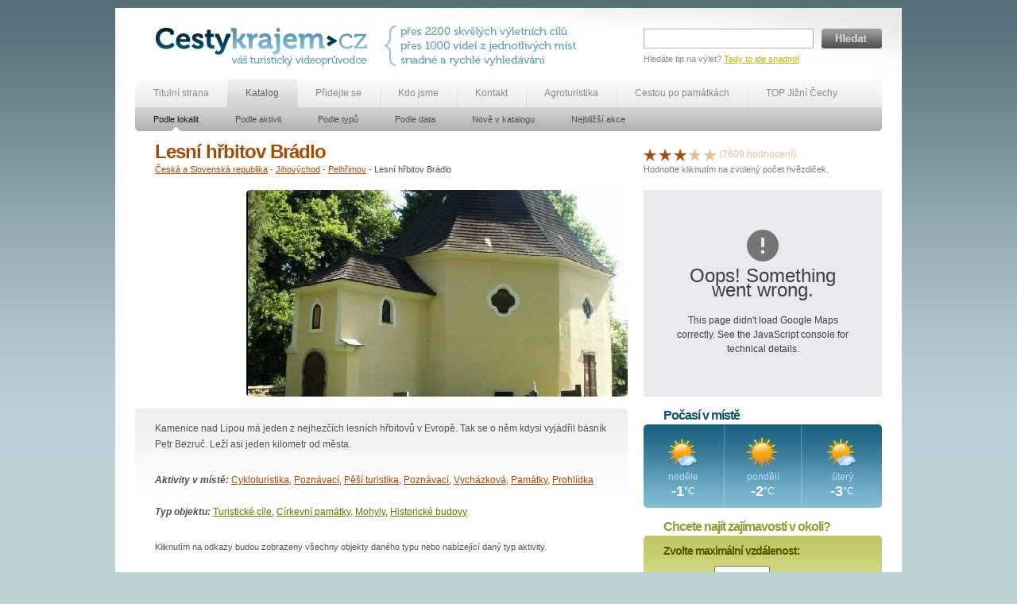

--- FILE ---
content_type: text/html; charset=utf-8
request_url: https://www.cestykrajem.cz/katalog/dle-lokalit/objekty/lesni-hrbitov-bradlo/
body_size: 24894
content:
<!DOCTYPE html PUBLIC "-//W3C//DTD XHTML 1.0 Transitional//EN" "http://www.w3.org/TR/xhtml1/DTD/xhtml1-transitional.dtd">
<html xmlns="http://www.w3.org/1999/xhtml">
<head>
<meta http-equiv="Content-Type" content="text/html; charset=utf-8" />
<meta http-equiv="Content-Language" content="cs" />
<meta http-equiv="Language" content="cs" />
<meta name="robots" content="index,follow" />

<meta name="keywords" content="Lesní hřbitov Brádlo" />
<meta name="description" content="Lesní hřbitov Brádlo" />

<meta name="author" content="Cesty krajem s.r.o. 2010-2012 (http://www.cestykrajem.cz/); info@cestykrajem.cz" />
<meta name="copyright" content="Cesty krajem s.r.o. 2010-2012 (http://www.cestykrajem.cz/); info@cestykrajem.cz" />

	<meta property="og:title" content="Lesní hřbitov Brádlo" />
	<meta property="og:description" content="Kamenice nad Lipou má jeden z nejhezčích lesních hřbitovů v Evropě. Tak se o něm kdysi vyjádřil básník Petr Bezruč. Leží asi jeden kilometr od města. " />
	<meta property="og:image" content="http://cestykrajem.cz/dynamic/objects/photos/2010/11/bradlo1.jpg" />




<title>Lesní hřbitov Brádlo - Cesty krajem</title>

<link href="/static/ck.css" rel="stylesheet" type="text/css" media="all" />
<link rel="stylesheet" type="text/css" href="https://cdnjs.cloudflare.com/ajax/libs/fancybox/2.1.5/jquery.fancybox.min.css" />

  <!--[if lte IE 7]>
  <link rel="stylesheet" href="/static/ck-ie7.css" type="text/css" media="all" />
  <![endif]-->



	  <script type="text/javascript" src="/static/js/mootools.js"></script>

	  <script type="text/javascript" src="/static/js/mootools-more.js"></script>

	  <script type="text/javascript" src="/static/js/ck.js"></script>

	  <script type="text/javascript" src="https://maps.google.com/maps/api/js?key=AIzaSyBGNeVwRsIjk-uxWJKilbkAQDAyBKpNkIs&sensor=false"></script>




<link rel="home" href="http://www.cestykrajem.cz/" />
<link rel="author" href="" />
<link rel="bookmark" title="Cestykrajem.cz - váš turistický průvodce" href="http://www.cestykrajem.cz/" />

<link rel="shortcut icon" href="/images/favicon.ico" />

</head>

<body id="subpage">

<a id="christmas" style="display:none;" href="#data">&nbsp;</a>
<div style="display:none"><div id="data"><a href="http://www.cykloextra.cz"><img src="/images/epujcovnacb.jpg"></a></div></div>

<div id="container">
	
	<div id="head">
		
		<h1>Cestykrajem.cz - váš turistický průvodce</h1>
    	<a href="/" title="Zpět na hlavní stránku Cest krajem" id="logo"><img src="/images/logo.jpg" width="275" height="65" alt="Cestykrajem.cz - váš turistický průvodce" /></a>
		
		<h2>přes 2200 turistických cílů, přes 1000 videí z jednotlivých míst, snadné a rychlé vyhledávání</h2>
        <img src="/images/upoutavka.jpg"  width="340" height="90" alt="přes 2200 turistických cílů, přes 1000 videí z jednotlivých míst, snadné a rychlé vyhledávání" id="upoutavka" />
		
		
			
		<form action="/fulltext/" id="fulltext" method="get">
	
	<div><input type="text" name="q" id="id_q" /><button type="submit" title="Hledat">Hledat</button></div> 
    <div id="search_note">Hledáte tip na výlet? <a href="/fulltext/" title="Tady to jde snadno!">Tady to jde snadno!</a></div> 

</form> 		
    </div>
    
    <div class="hr"></div>
    
    <div id="menu">
    	<ul id="menu_main">

			<li class=""><a href="/" title="Titulní strana" class="first">Titulní strana</a></li>
    	    <li class="selected"><a href="/katalog/dle-lokalit/" title="Katalog">Katalog</a></li>

	        <li class=""><a href="/pridejte-se/" title="Přidejte se">Přidejte se</a></li>
        	<li class=""><a href="/kdo-jsme/" title="Kdo jsme">Kdo jsme</a></li>

        	<li class=""><a href="/kontakt/" title="Kontakt">Kontakt</a></li>
        	<li><a href="/katalog/dle-typu/typy/agroturistika/" title="Agroturistika" >Agroturistika</a></li>
          <li><a href="/katalog/dle-typu/typy/cestou-po-pamatkach/" title="Jižní Čechy husitské" >Cestou po památkách</a></li>
          <li><a href="/katalog/dle-typu/typy/top-jizni-cechy/" title="TOP Jižní Čechy" >TOP Jižní Čechy</a></li>


    	</ul>

    	
        
    </div>
    
		
    	<div id="submenu">

		<ul id="menu_sub">
			
			
			<li class="selected"><a href="/katalog/dle-lokalit/" title="sp.title" class="first">Podle lokalit</a></li>
			
			<li ><a href="/katalog/dle-aktivit/" title="sp.title" >Podle aktivit</a></li>
			
			<li ><a href="/katalog/dle-typu/" title="sp.title" >Podle typů</a></li>
			
			<li ><a href="/katalog/dle-data/" title="sp.title" >Podle data</a></li>
			
			<li ><a href="/katalog/nove-v-katalogu/" title="sp.title" >Nově v katalogu</a></li>
			
			<li ><a href="/katalog/nejblizsi-akce/" title="sp.title" >Nejbližší akce</a></li>
			
			
    	</ul>
		<div id="menu_sub_right"></div>
	</div>
    	
	
    
    <div class="hr"></div>
    	<div id="body" >
       	 	
    		<div><a id="award_lightbox" href="/static/images/award.jpg" rel="lightbox[set2]"></a></div>

    	
	
	
    	<div id="left">
            <h2>Lesní hřbitov Brádlo</h2>

			
						<div id="navigation">
			
			<a href="/katalog/dle-lokalit/" title="Česká a Slovenská republika">Česká a Slovenská republika</a> - 
			
			<a href="/katalog/dle-lokalit/lokality/jihovychod/" title="Jihovýchod">Jihovýchod</a> - 
			
			<a href="/katalog/dle-lokalit/lokality/pelhrimov/" title="Pelhřimov">Pelhřimov</a> - 
			
			Lesní hřbitov Brádlo
			</div>

			
			
			<div id="image_free">
				
				
				
				<img src="/dynamic/objects/photos/2010/11/bradlo1.jpg" alt="Lesní hřbitov Brádlo" title="Lesní hřbitov Brádlo" width="480px" height="260px" />

				<div class="frame"><img src="/images/foto_big.png" alt="Rámeček 1" /></div>
			
				
				
				
				
				
				

			</div>
			

			
			
			 
			
			<div id="advert_free">
				<script type="text/javascript"><!--
					google_ad_client = "pub-3251684077799975";
					/* 120x240, vytvořeno 17.10.10 */
					google_ad_slot = "8378182195";
					google_ad_width = 120;
					google_ad_height = 240;
				//--></script>
				<script type="text/javascript" src="http://pagead2.googlesyndication.com/pagead/show_ads.js"></script>
			</div>
			
			
			<div class="hr"></div>
			
			<div id="text">
				<p>Kamenice nad Lipou má jeden z nejhezčích lesních hřbitovů v Evropě. Tak se o něm kdysi vyjádřil básník Petr Bezruč. Leží asi jeden kilometr od města. </p>
				
				
								<p class="acttyp">
				<em>Aktivity v místě:</em>
				<a href="/katalog/dle-aktivit/aktivity/cykloturistika/" title="Cykloturistika">Cykloturistika</a>, <a href="/katalog/dle-aktivit/aktivity/cykloturistika-poznavaci/" title="Poznávací">Poznávací</a>, <a href="/katalog/dle-aktivit/aktivity/pesi-turistika/" title="Pěší turistika">Pěší turistika</a>, <a href="/katalog/dle-aktivit/aktivity/pesi-turistika-poznavaci/" title="Poznávací">Poznávací</a>, <a href="/katalog/dle-aktivit/aktivity/vychazkova/" title="Vycházková">Vycházková</a>, <a href="/katalog/dle-aktivit/aktivity/pamatky/" title="Památky">Památky</a>, <a href="/katalog/dle-aktivit/aktivity/prohlidka/" title="Prohlídka">Prohlídka</a>
				<br></br>
				<em>Typ objektu:</em>
				<a href="/katalog/dle-typu/typy/turisticke-cile/" title="Turistické cíle" class="green" >Turistické cíle</a>, <a href="/katalog/dle-typu/typy/cirkevni-pamatky/" title="Církevní památky" class="green" >Církevní památky</a>, <a href="/katalog/dle-typu/typy/mohyly/" title="Mohyly" class="green" >Mohyly</a>, <a href="/katalog/dle-typu/typy/historicke-budovy/" title="Historické budovy" class="green" >Historické budovy</a> 
				<p class="no">Kliknutím na odkazy budou zobrazeny všechny objekty daného typu nebo nabízející daný typ aktivity.</p>
				</p>

				



			</div>
			<div class="hr"></div>
			

						<div id="other">

			
				<h4>Ubytování a stravování v okolí</h4>
			
				
				
				<div><a href="/katalog/dle-lokalit/objekty/humpolec/" title="">Humpolec</a>
					 - 
					Města
				</div>
				
				<div><a href="/katalog/dle-lokalit/objekty/synagoga-v-nove-cerekvi/" title="">Synagoga v Nové Cerekvi</a>
					 - 
					Turistické cíle, Církevní památky, Židovské památky, Synagogy
				</div>
				
				<div><a href="/katalog/dle-lokalit/objekty/lipnice-nad-sazavou/" title="">Lipnice nad Sázavou</a>
					 - 
					Města
				</div>
				
				<div><a href="/katalog/dle-lokalit/objekty/svetla-nad-sazavou/" title="">Světlá nad Sázavou</a>
					 - 
					Města
				</div>
				
				<div><a href="/katalog/dle-lokalit/objekty/trest/" title="">Třešť</a>
					 - 
					Města
				</div>
				
				<div><a href="/katalog/dle-lokalit/objekty/cernovice/" title="">Černovice</a>
					 - 
					Města
				</div>
				
				<div><a href="/katalog/dle-lokalit/objekty/kamenice-nad-lipou/" title="">Kamenice nad Lipou</a>
					 - 
					Města
				</div>
				
				<div><a href="/katalog/dle-lokalit/objekty/zamecky-hotel-trest/" title="">Zámecký hotel Třešť</a>
					 - 
					Zámky, Turistické cíle, Historické památky, Hotely, Rekreační zařízení
				</div>
				
				<div><a href="/katalog/dle-lokalit/objekty/prirodni-rezervace-stvoridla/" title="">Přírodní rezervace Stvořidla</a>
					 - 
					Mikroregiony, Chráněná území, Národní parky, Chráněné krajinné oblasti, Přírodní parky, Turistické cíle, Přírodní zajímavosti, Vodní toky
				</div>
				
				<div><a href="/katalog/dle-lokalit/objekty/havlickuv-brod/" title="">Havlíčkův Brod</a>
					 - 
					Města
				</div>
				
				<div class="last"></div>
			</div>
			
			<div id="other2">

				<h4>Zajímavá místa v okolí</h4>

			
				
				
				<div><a href="/katalog/dle-lokalit/objekty/pelhrimov/" title="">Pelhřimov</a>
					 - 
					Města
				</div>
				
				<div><a href="/katalog/dle-lokalit/objekty/klaster-zeliv/" title="">Klášter Želiv</a>
					 - 
					Turistické cíle, Církevní památky, Kostely, Kláštery, Historické památky, Kultura a zábava, Galerie a výstavy, Ubytování
				</div>
				
				<div><a href="/katalog/dle-lokalit/objekty/vetrny-mlyn-horni-strampouch/" title="">Větrný mlýn Horní Štrampouch</a>
					 - 
					Zříceniny, Větrný mlýn
				</div>
				
				<div><a href="/katalog/dle-lokalit/objekty/zricenina-hradu-sion/" title="">Zřícenina hradu Sión</a>
					 - 
					Zříceniny, Turistické cíle
				</div>
				
				<div><a href="/katalog/dle-lokalit/objekty/horni-cerekev/" title="">Horní Cerekev</a>
					 - 
					Města
				</div>
				
				<div><a href="/katalog/dle-lokalit/objekty/dobra-voda/" title="">Dobrá Voda</a>
					
					
				</div>
				
				<div><a href="/katalog/dle-lokalit/objekty/pacov/" title="">Pacov</a>
					 - 
					Města
				</div>
				
				<div><a href="/katalog/dle-lokalit/objekty/zirovnice/" title="">Žirovnice</a>
					 - 
					Města
				</div>
				
				<div><a href="/katalog/dle-lokalit/objekty/hrad-lipnice-nad-sazavou/" title="">Hrad Lipnice nad Sázavou</a>
					 - 
					Hrady
				</div>
				
				<div><a href="/katalog/dle-lokalit/objekty/hrad-rostejn/" title="">Hrad Roštejn</a>
					 - 
					Hrady
				</div>
				
				<div class="last"></div>
			</div>
			
			<div class="hr"></div>
			
				
						
			<div id="advertisement_horizontal">

<a href="https://mapy.onore.cz/menu" title="Naplánuj si svou dovolenou v Česku a na Moravě"><img src="/images/cesty_krajem_banner_cestovani.png" alt="Naplánuj si svou dovolenou v Česku a na Moravě" ></a>


            </div>

        </div>
        
        <div id="right">
			
			<div id="hodnoceni">
				
				<a href="/hodnoceni/lesni-hrbitov-bradlo/1" title="1" id="hodnoceni_1" rel="1"><img src="/images/star_full.jpg" alt="1" /></a>
				
				<a href="/hodnoceni/lesni-hrbitov-bradlo/2" title="2" id="hodnoceni_2" rel="2"><img src="/images/star_full.jpg" alt="2" /></a>
				
				<a href="/hodnoceni/lesni-hrbitov-bradlo/3" title="3" id="hodnoceni_3" rel="3"><img src="/images/star_full.jpg" alt="3" /></a>
				
				<a href="/hodnoceni/lesni-hrbitov-bradlo/4" title="4" id="hodnoceni_4" rel="4"><img src="/images/star_empty.jpg" alt="4" /></a>
				
				<a href="/hodnoceni/lesni-hrbitov-bradlo/5" title="5" id="hodnoceni_5" rel="5"><img src="/images/star_empty.jpg" alt="5" /></a>
				
				
				(7609 hodnocení)
				<div id="hodnoceni_note">Hodnoťte kliknutím na zvolený počet hvězdiček.</div>
			</div>
			

		
			<div id="zaznam_mapa"></div>
			<script type="text/javascript">
				window.addEvent('domready', function(){
					var myLatlng = new google.maps.LatLng(49.4674, 15.2323);
					var myOptions = {
						zoom: 13,
						center: myLatlng,
						mapTypeId: google.maps.MapTypeId.ROADMAP,
						mapTypeControl: true,
    					mapTypeControlOptions: {
							style: google.maps.MapTypeControlStyle.DROPDOWN_MENU
    					},
    					navigationControl: true,
    					navigationControlOptions: {
							style: google.maps.NavigationControlStyle.SMALL
						},
						streetViewControl: false
					}
					
					var map = new google.maps.Map(document.getElementById("zaznam_mapa"), myOptions);
					var contentString = '<h4>Lesní hřbitov Brádlo</h4><p>Loc: 49°28&#39;2.64&quot;N, 15°13&#39;56.28&quot;E</p>';

					var infowindow = new google.maps.InfoWindow({
						content: contentString
					});

					var marker = new google.maps.Marker({
						position: myLatlng,
						map: map,
						title: "Lesní hřbitov Brádlo"
					});

					google.maps.event.addListener(marker, 'click', function() {
						infowindow.open(map,marker);
					});
				});
			</script>
			
			
			
			
			
        			
		<div id="pocasi">
		<h4>Počasí v místě</h4>
		
		
		
				
            	<div class="day">
                	<img src="/static/images/pocasi/skorojasno.png" width="48" height="42" alt="Skorojasno" title="Skorojasno" />
                    <div class="diw">neděle</div>
                    <div class="tem">-1<span>°C</span></div>
                </div>
        		
            	<div class="day">
                	<img src="/static/images/pocasi/jasno.png" width="48" height="42" alt="Jasno" title="Jasno" />
                    <div class="diw">pondělí</div>
                    <div class="tem">-2<span>°C</span></div>
                </div>
        		
            	<div class="day">
                	<img src="/static/images/pocasi/skorojasno.png" width="48" height="42" alt="Skorojasno" title="Skorojasno" />
                    <div class="diw">úterý</div>
                    <div class="tem">-3<span>°C</span></div>
                </div>
        		
        
</div>
			
						
			
				
			
			
			
			<form action="/vyhledavani-vzdalenost/lesni-hrbitov-bradlo" method="post" id="search_near">
		<div style='display:none'><input type='hidden' name='csrfmiddlewaretoken' value='30f7e61efa96ab74dda2e4372ed2d1ef' /></div>
            	<h4>Chcete najít zajímavosti v okoli?</h4>
                <div class="first">
                	<label for="search_distance">Zvolte maximální vzdálenost:</label>

					<div class="note">
						Hledat do
						<select id="search_distance" class="short" name="search_distance">
<option value="1">10</option>
<option value="2">20</option>
<option value="3">30</option>
<option value="4">40</option>
</select>
						km od místa.
					</div>
                </div>
                <div class="line">

                	<label for="search_type">Vyberte typ objektu</label>
                    <select name="search_type" id="search_type">
<option value="0">všechny typy objektů</option>
<option value="1">Kraje</option>
<option value="4">Města</option>
<option value="7">Hrady a zámky</option>
<option value="14">Chráněná území</option>
<option value="18">Turistické cíle</option>
<option value="22">Církevní památky</option>
<option value="26">Historické památky</option>
<option value="30">Přírodní zajímavosti</option>
<option value="37">Historické budovy</option>
<option value="42">Kultura a zábava</option>
<option value="48">Sportoviště, hřiště</option>
<option value="55">Ubytování</option>
<option value="63">Restaurační, stravovací zařízení</option>
<option value="69">Setkání</option>
<option value="71">Synagogy</option>
<option value="72">Podzemní chodby - katakomby</option>
<option value="73">Hvězdárna</option>
<option value="74">Letiště, aeroklub</option>
<option value="75">Větrný mlýn</option>
<option value="76">Hrobka</option>
<option value="77">Partnerský příhraniční region</option>
<option value="78">Vodní a jaderné elektrárny</option>
<option value="79">Letní tábory</option>
<option value="80">Pivovar</option>
<option value="81">Výstaviště</option>
<option value="82">Sklárna</option>
<option value="83">Hudební festival</option>
<option value="84">Zima 2015</option>
<option value="85">Léto 2012</option>
<option value="86">Cyklostezky ČEZ</option>
<option value="87">Léto 2013</option>
<option value="88">Léto 2015</option>
<option value="89">Jižní Čechy husitské</option>
<option value="90">Agroturistika</option>
<option value="91">Cestou po památkách</option>
<option value="94">TOP Jižní Čechy</option>
</select>
                </div>
                <div class="line">
                	<label for="search_activity">Vyberte aktivity</label>
                    <select name="search_activity" id="search_activity">
<option value="0">všechny aktivity</option>
<option value="6">Adrenalin  </option>
<option value="10">Cykloturistika</option>
<option value="14">Koupání a vodní sporty</option>
<option value="19">Kultura a zábava</option>
<option value="27">Lázeňství  </option>
<option value="30">Pěší turistika</option>
<option value="34">Sport</option>
<option value="43">Stravování a ubytování</option>
<option value="47">Vodní turistika</option>
<option value="51">Zimní sporty  </option>
<option value="55">Prohlídka</option>
<option value="64">Ostatni</option>
<option value="65">Zoologická zahrada</option>
<option value="69">Výukové programy</option>
<option value="68">slavnosti města</option>
<option value="70">Camping</option>
<option value="71">Firemní akce</option>
<option value="72">Vyhlídkové plavby</option>
<option value="73">Jachting</option>
<option value="74">Florbal</option>
<option value="75">Muzea</option>
<option value="76">Koloběžky</option>
<option value="77">Výlov rybníka</option>
<option value="78">dostihy</option>
<option value="79">hrady a zámky</option>
<option value="80">horolezectví</option>
<option value="81">Tremping</option>
<option value="82">sokolnictví</option>
<option value="83">Mše svatá</option>
<option value="84">svatební obřady</option>
</select>
                </div>
                <div class="last">
                	<label for="search_date">Vyberte datum</label>
					<select name="search_date" id="search_date">
<option value="0">kdykoliv</option>
<option value="1">dnes</option>
<option value="2">zítra</option>
<option value="3">v příštích 7 dnech</option>
<option value="4">v příštích 30 dnech</option>
</select>
                	<button type="submit" title="Vyhledat" class="submit">Vyhledat</button>
                	
                </div>
            </form>

            
            
        </div>

	

	   
    </div>	
    	<div class="hrh"></div>
    <div id="foot">
    	<div class="block">
        	<ul>
            	<li><a href="/" title="Titulní strana" class="first">Titulní strana</a></li>
                <li><a href="/aktuality/" title="Aktuality">Aktuality</a></li>
                <li><a href="/vyhledavani/" title="Vyhledávání">Vyhledávání</a></li>
               
                <li><a href="/podrobne_vyhledavani/" title="Podrobné vyhledávání">Podrobné vyhledávání</a></li>
                <li><a href="/fulltext/" title="Fulltextové hledání">Fulltextové hledání</a></li>
            </ul>
        </div>
        
        <div class="block">
        	<ul>
            	<li><a href="/katalog/dle-lokalit/" title="Katalog" class="first">Katalog</a></li>
                <li><a href="/katalog/dle-lokalit/" title="Podle lokalit">Podle lokalit</a></li>
                <li><a href="/katalog/dle-aktivit/" title="Podle aktivit">Podle aktivit</a></li>
                <li><a href="/katalog/dle-typu/" title="Podle typů">Podle typů</a></li>
				<li><a href="/katalog/dle-data/" title="Podle data">Podle data</a></li>
                <li><a href="/katalog/nove-v-katalogu/" title="Nově v katalogu">Nově v katalogu</a></li>
                <li><a href="/katalog/nejblizsi-akce/" title="Nejbližší akce">Nejbližší akce</a></li>

            </ul>
        </div>
        
        
        
		<div class="block">
        	<ul>
            	<li><a href="/pridejte-se/" title="Přidejte se" class="first">Přidejte se</a></li>
                
                <li><a href="/pridejte-se/proc-se-k-nam-pridat" title="Proč se k nám přidat?">Proč se k nám přidat?</a></li>
         
                
                <li><a href="/pridejte-se/prehled-sluzeb" title="Přehled služeb">Přehled služeb</a></li>
         
                
                <li><a href="/pridejte-se/cenik" title="Ceník">Ceník</a></li>
         
                
            </ul>
        </div>

		<div class="block">
        	<ul>
            	<li><a href="/kdo-jsme/" title="Kdo jsme" class="first">Kdo jsme</a></li>
                
                <li><a href="/kdo-jsme/o-tomto-webu" title="O tomto webu">O tomto webu</a></li>
         
                
                <li><a href="/kdo-jsme/obchodni-zastupci" title="Obchodní zástupci">Obchodní zástupci</a></li>
         
                
                <li><a href="/kdo-jsme/vseobecne-podminky" title="Všeobecné podmínky">Všeobecné podmínky</a></li>
         
                
            </ul>
        </div>

		<div class="block">
        	<ul>
            	<li><a href="/pro-media/" title="Pro média" class="first">Pro média</a></li>
                
                <li><a href="/pro-media/tiskove-zpravy" title="Tiskové zprávy">Tiskové zprávy</a></li>
         
                
                <li><a href="/pro-media/audiovizualni-materialy" title="Audiovizuální materiály">Audiovizuální materiály</a></li>
         
                
            </ul>
        </div>

		<div class="block last">
        	<ul>
            	<li><a href="/kontakt/" title="Kontakt" class="first">Kontakt</a></li>
                
                <li><a href="/kontakt/spolecnost" title="Společnost">Společnost</a></li>
         
                
                <li><a href="/kontakt/kontaktni-osoby" title="Kontaktní osoby">Kontaktní osoby</a></li>
         
                
                <li><a href="/kontakt/partneri" title="Partneři">Partneři</a></li>
         
                
            </ul>
        </div>
        

       
        <div class="hr"></divdiffer>
    
    	<div id="foot_text">Cesty krajem, s. r. o., Neplachova 1, 370 04, České Budějovice, IČ: 281 26 335, tel. +420 724 109 020, <a href="mailto:info@cestykrajem.cz" title="info@cestykrajem.cz">info@cestykrajem.cz</a> | &copy; 2010-2012 Studio <a href="http://www.nebenet.cz/" title="Nebenet s.r.o.">Nebenet s.r.o.</a> | Všechna práva vyhrazena.</div>
    </div>
</div>

<script type="text/javascript">

  var _gaq = _gaq || [];
  _gaq.push(['_setAccount', 'UA-10558543-4']);
  _gaq.push(['_trackPageview']);

  (function() {
    var ga = document.createElement('script'); ga.type = 'text/javascript'; ga.async = true;
    ga.src = ('https:' == document.location.protocol ? 'https://ssl' : 'http://www') + '.google-analytics.com/ga.js';
    var s = document.getElementsByTagName('script')[0]; s.parentNode.insertBefore(ga, s);
  })();

</script>

<script type="text/javascript" src="https://code.jquery.com/jquery-latest.min.js"></script>
<script>
var $j=jQuery.noConflict();
</script>
<script type="text/javascript" src="https://cdnjs.cloudflare.com/ajax/libs/jquery-cookie/1.4.1/jquery.cookie.min.js"></script>
<script type="text/javascript" src="https://cdnjs.cloudflare.com/ajax/libs/fancybox/2.1.5/jquery.fancybox.min.js"></script>
<script type="text/javascript">
    //$j(document).ready(function(){
    //    if ($j.cookie('test_status') != '1') {
    //        $j("a#christmas").fancybox();
    //        $j("a#christmas").click();
    //        var date = new Date();
    //        var minutes = 1440;
    //        date.setTime(date.getTime() + (minutes * 60 * 1000));
    //        $j.cookie('test_status', '1', {expires: date});
    //    }
    //	    });
</script>

</body>
</html>


--- FILE ---
content_type: application/javascript
request_url: https://www.cestykrajem.cz/static/js/mootools-more.js
body_size: 148013
content:
// MooTools: the javascript framework.
// Load this file's selection again by visiting: http://mootools.net/more-rc/afa684a885989a24bb79c0785695f510 
// Or build this file again with packager using: packager build More/More More/Events.Pseudos More/Class.Refactor More/Class.Binds More/Class.Occlude More/Chain.Wait More/Array.Extras More/Date More/Date.Extras More/Number.Format More/Object.Extras More/String.Extras More/String.QueryString More/URI More/URI.Relative More/Hash More/Hash.Extras More/Element.Forms More/Elements.From More/Element.Event.Pseudos More/Element.Event.Pseudos.Keys More/Element.Delegation More/Element.Measure More/Element.Pin More/Element.Position More/Element.Shortcuts More/Form.Request More/Form.Request.Append More/Form.Validator More/Form.Validator.Inline More/Form.Validator.Extras More/OverText More/Fx.Elements More/Fx.Accordion More/Fx.Move More/Fx.Reveal More/Fx.Scroll More/Fx.Slide More/Fx.SmoothScroll More/Fx.Sort More/Drag More/Drag.Move More/Slider More/Sortables More/Request.JSONP More/Request.Queue More/Request.Periodical More/Assets More/Color More/Group More/Hash.Cookie More/IframeShim More/HtmlTable More/HtmlTable.Zebra More/HtmlTable.Sort More/HtmlTable.Select More/Keyboard More/Keyboard.Extras More/Mask More/Scroller More/Tips More/Spinner More/Locale More/Locale.Set.From More/Locale.en-US.Date More/Locale.en-US.Form.Validator More/Locale.en-US.Number More/Locale.cs-CZ.Date More/Locale.cs-CZ.Form.Validator More/Locale.de-DE.Date More/Locale.de-DE.Form.Validator More/Locale.de-DE.Number More/Locale.EU.Number
/*
---
copyrights:
  - [MooTools](http://mootools.net)

licenses:
  - [MIT License](http://mootools.net/license.txt)
...
*/
MooTools.More={version:"1.3.0.1rc1",build:"361dd6c3755b66898e9e0ee5d55c343188b619b7"};Events.Pseudos=function(f,c,d){var b="monitorEvents:";var a=function(g){return{store:g.store?function(h,i){g.store(b+h,i);
}:function(h,i){(g.$monitorEvents||(g.$monitorEvents={}))[h]=i;},retrieve:g.retrieve?function(h,i){return g.retrieve(b+h,i);}:function(h,i){if(!g.$monitorEvents){return i;
}return g.$monitorEvents[h]||i;}};};var e=function(h){if(h.indexOf(":")==-1){return null;}var g=Slick.parse(h).expressions[0][0],i=g.pseudos;return(f&&f[i[0].key])?{event:g.tag,value:i[0].value,pseudo:i[0].key,original:h}:null;
};return{addEvent:function(l,n,i){var m=e(l);if(!m){return c.call(this,l,n,i);}var j=a(this),q=j.retrieve(l,[]),g=Array.from(f[m.pseudo]),k=g[1];var p=this;
var o=function(){g[0].call(p,m,n,arguments,k);};q.include({event:n,monitor:o});j.store(l,q);var h=m.event;if(k&&k[h]){h=k[h].base;}c.call(this,l,n,i);return c.call(this,h,o,i);
},removeEvent:function(m,l){var k=e(m);if(!k){return d.call(this,m,l);}var n=a(this),j=n.retrieve(m),i=Array.from(f[k.pseudo]),h=i[1];if(!j){return this;
}var g=k.event;if(h&&h[g]){g=h[g].base;}d.call(this,m,l);j.each(function(o,p){if(!l||o.event==l){d.call(this,g,o.monitor);}delete j[p];},this);n.store(m,j);
return this;}};};(function(){var b={once:function(d,e,c){e.apply(this,c);this.removeEvent(d.original,e);}};Events.definePseudo=function(c,d){b[c]=d;};var a=Events.prototype;
Events.implement(Events.Pseudos(b,a.addEvent,a.removeEvent));})();Class.refactor=function(b,a){Object.each(a,function(e,d){var c=b.prototype[d];if(c&&c.$origin){c=c.$origin;
}if(c&&typeof e=="function"){b.implement(d,function(){var f=this.previous;this.previous=c;var g=e.apply(this,arguments);this.previous=f;return g;});}else{b.implement(d,e);
}});return b;};Class.Mutators.Binds=function(a){return a;};Class.Mutators.initialize=function(a){return function(){Array.from(this.Binds).each(function(b){var c=this[b];
if(c){this[b]=c.bind(this);}},this);return a.apply(this,arguments);};};Class.Occlude=new Class({occlude:function(c,b){b=document.id(b||this.element);var a=b.retrieve(c||this.property);
if(a&&this.occluded!=null){return this.occluded=a;}this.occluded=false;b.store(c||this.property,this);return this.occluded;}});(function(){var a={wait:function(b){return this.chain(function(){this.callChain.delay(b==null?500:b,this);
}.bind(this));}};Chain.implement(a);if(this.Fx){Fx.implement(a);["Css","Tween","Elements"].each(function(b){if(Fx[b]){Fx[b].implement(a);}});}if(this.Element&&this.Fx){Element.implement({chains:function(b){Array.from(b||["tween","morph","reveal"]).each(function(c){c=this.get(c);
if(!c){return;}c.setOptions({link:"chain"});},this);return this;},pauseFx:function(c,b){this.chains(b).get(b||"tween").wait(c);return this;}});}})();Array.implement({min:function(){return Math.min.apply(null,this);
},max:function(){return Math.max.apply(null,this);},average:function(){return this.length?this.sum()/this.length:0;},sum:function(){var a=0,b=this.length;
if(b){while(b--){a+=this[b];}}return a;},unique:function(){return[].combine(this);},shuffle:function(){for(var b=this.length;b&&--b;){var a=this[b],c=Math.floor(Math.random()*(b+1));
this[b]=this[c];this[c]=a;}return this;},reduce:function(c,d){var e;for(var b=0,a=this.length;b<a;b++){if(b in this){d=d===e?this[b]:c.call(null,d,this[b],b,this);
}}return d;},reduceRight:function(b,c){var a=this.length,d;while(a--){if(a in this){c=c===d?this[a]:b.call(null,c,this[a],a,this);}}return c;}});Object.extend({getFromPath:function(d,c){var e=c.split(".");
for(var b=0,a=e.length;b<a;b++){if(d.hasOwnProperty(e[b])){d=d[e[b]];}else{return null;}}return d;},cleanValues:function(a,b){if(!b){b=function(c){return c!=null;
};}for(key in a){if(!b(a[key])){delete a[key];}}return a;},erase:function(a,b){if(a.hasOwnProperty(b)){delete a[b];}return a;},run:function(b){var a=Array.slice(arguments,1);
for(key in b){if(typeOf(b[key])=="function"){b[key].apply(b,a);}}return b;}});(function(){var b=null,a={},e={};var d=function(g){if(instanceOf(g,f.Set)){return g;
}else{return a[g];}};var f=this.Locale={define:function(g,k,i,j){var h;if(instanceOf(g,f.Set)){h=g.name;if(h){a[h]=g;}}else{h=g;if(!a[h]){a[h]=new f.Set(h);
}g=a[h];}if(k){g.define(k,i,j);}if(k=="cascade"){return f.inherit(h,i);}if(!b){b=g;}return g;},use:function(g){g=d(g);if(g){b=g;this.fireEvent("change",g);
this.fireEvent("langChange",g.name);}return this;},getCurrent:function(){return b;},get:function(h,g){return(b)?b.get(h,g):"";},inherit:function(g,h,i){g=d(g);
if(g){g.inherit(h,i);}return this;},list:function(){return Object.keys(a);}};Object.append(f,new Events);f.Set=new Class({sets:{},inherits:{locales:[],sets:{}},initialize:function(g){this.name=g||"";
},define:function(j,h,i){var g=this.sets[j];if(!g){g={};}if(h){if(typeOf(h)=="object"){g=Object.merge(g,h);}else{g[h]=i;}}this.sets[j]=g;return this;},get:function(r,k,q){var p=Object.getFromPath(this.sets,r);
if(p!=null){return Type.isFunction(p)?p.apply(null,Array.from(k)):p;}var j=r.indexOf("."),o=j<0?r:r.substr(0,j),m=(this.inherits.sets[o]||[]).combine(this.inherits.locales).include("en-US");
if(!q){q=[];}for(var h=0,g=m.length;h<g;h++){if(q.contains(m[h])){continue;}q.include(m[h]);var n=a[m[h]];if(!n){continue;}p=n.get(r,k,q);if(p!=null){return p;
}}return"";},inherit:function(h,i){h=Array.from(h);if(i&&!this.inherits.sets[i]){this.inherits.sets[i]=[];}var g=h.length;while(g--){(i?this.inherits.sets[i]:this.inherits.locales).unshift(h[g]);
}return this;}});var c=MooTools.lang={};Object.append(c,f,{setLanguage:f.use,getCurrentLanguage:function(){var g=f.getCurrent();return(g)?g.name:null;},set:function(){f.define.apply(this,arguments);
return this;},get:function(i,h,g){if(h){i+="."+h;}return f.get(i,g);}});})();Locale.define("en-US","Date",{months:["January","February","March","April","May","June","July","August","September","October","November","December"],months_abbr:["Jan","Feb","Mar","Apr","May","Jun","Jul","Aug","Sep","Oct","Nov","Dec"],days:["Sunday","Monday","Tuesday","Wednesday","Thursday","Friday","Saturday"],days_abbr:["Sun","Mon","Tue","Wed","Thu","Fri","Sat"],dateOrder:["month","date","year"],shortDate:"%m/%d/%Y",shortTime:"%I:%M%p",AM:"AM",PM:"PM",ordinal:function(a){return(a>3&&a<21)?"th":["th","st","nd","rd","th"][Math.min(a%10,4)];
},lessThanMinuteAgo:"less than a minute ago",minuteAgo:"about a minute ago",minutesAgo:"{delta} minutes ago",hourAgo:"about an hour ago",hoursAgo:"about {delta} hours ago",dayAgo:"1 day ago",daysAgo:"{delta} days ago",weekAgo:"1 week ago",weeksAgo:"{delta} weeks ago",monthAgo:"1 month ago",monthsAgo:"{delta} months ago",yearAgo:"1 year ago",yearsAgo:"{delta} years ago",lessThanMinuteUntil:"less than a minute from now",minuteUntil:"about a minute from now",minutesUntil:"{delta} minutes from now",hourUntil:"about an hour from now",hoursUntil:"about {delta} hours from now",dayUntil:"1 day from now",daysUntil:"{delta} days from now",weekUntil:"1 week from now",weeksUntil:"{delta} weeks from now",monthUntil:"1 month from now",monthsUntil:"{delta} months from now",yearUntil:"1 year from now",yearsUntil:"{delta} years from now"});
(function(){var i=this.Date;i.Methods={ms:"Milliseconds",year:"FullYear",min:"Minutes",mo:"Month",sec:"Seconds",hr:"Hours"};["Date","Day","FullYear","Hours","Milliseconds","Minutes","Month","Seconds","Time","TimezoneOffset","Week","Timezone","GMTOffset","DayOfYear","LastMonth","LastDayOfMonth","UTCDate","UTCDay","UTCFullYear","AMPM","Ordinal","UTCHours","UTCMilliseconds","UTCMinutes","UTCMonth","UTCSeconds","UTCMilliseconds"].each(function(p){i.Methods[p.toLowerCase()]=p;
});var d=function(r,q,p){if(!p){p="0";}return new Array(q-String(r).length+1).join(p)+r;};i.implement({set:function(r,q){r=r.toLowerCase();var p=i.Methods;
if(p[r]){this["set"+p[r]](q);}return this;}.overloadSetter(),get:function(q){q=q.toLowerCase();var p=i.Methods;if(p[q]){return this["get"+p[q]]();}return null;
},clone:function(){return new i(this.get("time"));},increment:function(p,r){p=p||"day";r=r!=null?r:1;switch(p){case"year":return this.increment("month",r*12);
case"month":var q=this.get("date");this.set("date",1).set("mo",this.get("mo")+r);return this.set("date",q.min(this.get("lastdayofmonth")));case"week":return this.increment("day",r*7);
case"day":return this.set("date",this.get("date")+r);}if(!i.units[p]){throw new Error(p+" is not a supported interval");}return this.set("time",this.get("time")+r*i.units[p]());
},decrement:function(p,q){return this.increment(p,-1*(q!=null?q:1));},isLeapYear:function(){return i.isLeapYear(this.get("year"));},clearTime:function(){return this.set({hr:0,min:0,sec:0,ms:0});
},diff:function(q,p){if(typeOf(q)=="string"){q=i.parse(q);}return((q-this)/i.units[p||"day"](3,3)).round();},getLastDayOfMonth:function(){return i.daysInMonth(this.get("mo"),this.get("year"));
},getDayOfYear:function(){return(i.UTC(this.get("year"),this.get("mo"),this.get("date")+1)-i.UTC(this.get("year"),0,1))/i.units.day();},getWeek:function(){return(this.get("dayofyear")/7).ceil();
},getOrdinal:function(p){return i.getMsg("ordinal",p||this.get("date"));},getTimezone:function(){return this.toString().replace(/^.*? ([A-Z]{3}).[0-9]{4}.*$/,"$1").replace(/^.*?\(([A-Z])[a-z]+ ([A-Z])[a-z]+ ([A-Z])[a-z]+\)$/,"$1$2$3");
},getGMTOffset:function(){var p=this.get("timezoneOffset");return((p>0)?"-":"+")+d((p.abs()/60).floor(),2)+d(p%60,2);},setAMPM:function(p){p=p.toUpperCase();
var q=this.get("hr");if(q>11&&p=="AM"){return this.decrement("hour",12);}else{if(q<12&&p=="PM"){return this.increment("hour",12);}}return this;},getAMPM:function(){return(this.get("hr")<12)?"AM":"PM";
},parse:function(p){this.set("time",i.parse(p));return this;},isValid:function(p){return !isNaN((p||this).valueOf());},format:function(p){if(!this.isValid()){return"invalid date";
}p=p||"%x %X";p=k[p.toLowerCase()]||p;var q=this;return p.replace(/%([a-z%])/gi,function(s,r){switch(r){case"a":return i.getMsg("days_abbr")[q.get("day")];
case"A":return i.getMsg("days")[q.get("day")];case"b":return i.getMsg("months_abbr")[q.get("month")];case"B":return i.getMsg("months")[q.get("month")];
case"c":return q.format("%a %b %d %H:%m:%S %Y");case"d":return d(q.get("date"),2);case"e":return d(q.get("date"),2," ");case"H":return d(q.get("hr"),2);
case"I":return d((q.get("hr")%12)||12,2);case"j":return d(q.get("dayofyear"),3);case"k":return d(q.get("hr"),2," ");case"l":return d((q.get("hr")%12)||12,2," ");
case"L":return d(q.get("ms"),3);case"m":return d((q.get("mo")+1),2);case"M":return d(q.get("min"),2);case"o":return q.get("ordinal");case"p":return i.getMsg(q.get("ampm"));
case"s":return Math.round(q/1000);case"S":return d(q.get("seconds"),2);case"U":return d(q.get("week"),2);case"w":return q.get("day");case"x":return q.format(i.getMsg("shortDate"));
case"X":return q.format(i.getMsg("shortTime"));case"y":return q.get("year").toString().substr(2);case"Y":return q.get("year");case"T":return q.get("GMTOffset");
case"z":return q.get("GMTOffset");case"Z":return q.get("Timezone");}return r;});},toISOString:function(){return this.format("iso8601");}});i.alias("toJSON","toISOString");
i.alias("compare","diff");i.alias("strftime","format");var k={db:"%Y-%m-%d %H:%M:%S",compact:"%Y%m%dT%H%M%S",iso8601:"%Y-%m-%dT%H:%M:%S%T",rfc822:"%a, %d %b %Y %H:%M:%S %Z","short":"%d %b %H:%M","long":"%B %d, %Y %H:%M"};
var g=[];var e=i.parse;var n=function(s,u,r){var q=-1;var t=i.getMsg(s+"s");switch(typeOf(u)){case"object":q=t[u.get(s)];break;case"number":q=t[u];if(!q){throw new Error("Invalid "+s+" index: "+u);
}break;case"string":var p=t.filter(function(v){return this.test(v);},new RegExp("^"+u,"i"));if(!p.length){throw new Error("Invalid "+s+" string");}if(p.length>1){throw new Error("Ambiguous "+s);
}q=p[0];}return(r)?t.indexOf(q):q;};i.extend({getMsg:function(q,p){return Locale.get("Date."+q,p);},units:{ms:Function.from(1),second:Function.from(1000),minute:Function.from(60000),hour:Function.from(3600000),day:Function.from(86400000),week:Function.from(608400000),month:function(q,p){var r=new i;
return i.daysInMonth(q!=null?q:r.get("mo"),p!=null?p:r.get("year"))*86400000;},year:function(p){p=p||new i().get("year");return i.isLeapYear(p)?31622400000:31536000000;
}},daysInMonth:function(q,p){return[31,i.isLeapYear(p)?29:28,31,30,31,30,31,31,30,31,30,31][q];},isLeapYear:function(p){return((p%4===0)&&(p%100!==0))||(p%400===0);
},parse:function(r){var q=typeOf(r);if(q=="number"){return new i(r);}if(q!="string"){return r;}r=r.clean();if(!r.length){return null;}var p;g.some(function(t){var s=t.re.exec(r);
return(s)?(p=t.handler(s)):false;});return p||new i(e(r));},parseDay:function(p,q){return n("day",p,q);},parseMonth:function(q,p){return n("month",q,p);
},parseUTC:function(q){var p=new i(q);var r=i.UTC(p.get("year"),p.get("mo"),p.get("date"),p.get("hr"),p.get("min"),p.get("sec"),p.get("ms"));return new i(r);
},orderIndex:function(p){return i.getMsg("dateOrder").indexOf(p)+1;},defineFormat:function(p,q){k[p]=q;},defineFormats:function(p){for(var q in p){i.defineFormat(q,p[q]);
}},parsePatterns:g,defineParser:function(p){g.push((p.re&&p.handler)?p:l(p));},defineParsers:function(){Array.flatten(arguments).each(i.defineParser);},define2DigitYearStart:function(p){h=p%100;
m=p-h;}});var m=1900;var h=70;var j=function(p){return new RegExp("(?:"+i.getMsg(p).map(function(q){return q.substr(0,3);}).join("|")+")[a-z]*");};var a=function(p){switch(p){case"x":return((i.orderIndex("month")==1)?"%m[-./]%d":"%d[-./]%m")+"([-./]%y)?";
case"X":return"%H([.:]%M)?([.:]%S([.:]%s)?)? ?%p? ?%T?";}return null;};var o={d:/[0-2]?[0-9]|3[01]/,H:/[01]?[0-9]|2[0-3]/,I:/0?[1-9]|1[0-2]/,M:/[0-5]?\d/,s:/\d+/,o:/[a-z]*/,p:/[ap]\.?m\.?/,y:/\d{2}|\d{4}/,Y:/\d{4}/,T:/Z|[+-]\d{2}(?::?\d{2})?/};
o.m=o.I;o.S=o.M;var c;var b=function(p){c=p;o.a=o.A=j("days");o.b=o.B=j("months");g.each(function(r,q){if(r.format){g[q]=l(r.format);}});};var l=function(r){if(!c){return{format:r};
}var p=[];var q=(r.source||r).replace(/%([a-z])/gi,function(t,s){return a(s)||t;}).replace(/\((?!\?)/g,"(?:").replace(/ (?!\?|\*)/g,",? ").replace(/%([a-z%])/gi,function(t,s){var u=o[s];
if(!u){return s;}p.push(s);return"("+u.source+")";}).replace(/\[a-z\]/gi,"[a-z\\u00c0-\\uffff;&]");return{format:r,re:new RegExp("^"+q+"$","i"),handler:function(v){v=v.slice(1).associate(p);
var s=new i().clearTime(),u=v.y||v.Y;if(u!=null){f.call(s,"y",u);}if("d" in v){f.call(s,"d",1);}if("m" in v||"b" in v||"B" in v){f.call(s,"m",1);}for(var t in v){f.call(s,t,v[t]);
}return s;}};};var f=function(p,q){if(!q){return this;}switch(p){case"a":case"A":return this.set("day",i.parseDay(q,true));case"b":case"B":return this.set("mo",i.parseMonth(q,true));
case"d":return this.set("date",q);case"H":case"I":return this.set("hr",q);case"m":return this.set("mo",q-1);case"M":return this.set("min",q);case"p":return this.set("ampm",q.replace(/\./g,""));
case"S":return this.set("sec",q);case"s":return this.set("ms",("0."+q)*1000);case"w":return this.set("day",q);case"Y":return this.set("year",q);case"y":q=+q;
if(q<100){q+=m+(q<h?100:0);}return this.set("year",q);case"T":if(q=="Z"){q="+00";}var r=q.match(/([+-])(\d{2}):?(\d{2})?/);r=(r[1]+"1")*(r[2]*60+(+r[3]||0))+this.getTimezoneOffset();
return this.set("time",this-r*60000);}return this;};i.defineParsers("%Y([-./]%m([-./]%d((T| )%X)?)?)?","%Y%m%d(T%H(%M%S?)?)?","%x( %X)?","%d%o( %b( %Y)?)?( %X)?","%b( %d%o)?( %Y)?( %X)?","%Y %b( %d%o( %X)?)?","%o %b %d %X %T %Y");
Locale.addEvent("change",function(p){if(Locale.get("Date")){b(p);}}).fireEvent("change",Locale.getCurrent());})();Date.implement({timeDiffInWords:function(a){return Date.distanceOfTimeInWords(this,a||new Date);
},timeDiff:function(g,b){if(g==null){g=new Date;}var f=((g-this)/1000).toInt();if(!f){return"0s";}var a={s:60,m:60,h:24,d:365,y:0};var e,d=[];for(var c in a){if(!f){break;
}if((e=a[c])){d.unshift((f%e)+c);f=(f/e).toInt();}else{d.unshift(f+c);}}return d.join(b||":");}});Date.alias("timeAgoInWords","timeDiffInWords");Date.extend({distanceOfTimeInWords:function(b,a){return Date.getTimePhrase(((a-b)/1000).toInt());
},getTimePhrase:function(f){var d=(f<0)?"Until":"Ago";if(f<0){f*=-1;}var b={minute:60,hour:60,day:24,week:7,month:52/12,year:12,eon:Infinity};var e="lessThanMinute";
for(var c in b){var a=b[c];if(f<1.5*a){if(f>0.75*a){e=c;}break;}f/=a;e=c+"s";}f=f.round();return Date.getMsg(e+d,f).substitute({delta:f});}});Date.defineParsers({re:/^(?:tod|tom|yes)/i,handler:function(a){var b=new Date().clearTime();
switch(a[0]){case"tom":return b.increment();case"yes":return b.decrement();default:return b;}}},{re:/^(next|last) ([a-z]+)$/i,handler:function(e){var f=new Date().clearTime();
var b=f.getDay();var c=Date.parseDay(e[2],true);var a=c-b;if(c<=b){a+=7;}if(e[1]=="last"){a-=7;}return f.set("date",f.getDate()+a);}});Locale.define("en-US","Number",{decimal:".",group:",",currency:{prefix:"$ "}});
Number.implement({format:function(q){var n=this;if(!q){q={};}var a=function(i){if(q[i]!=null){return q[i];}return Locale.get("Number."+i);};var f=n<0,h=a("decimal"),k=a("precision"),o=a("group"),c=a("decimals");
if(f){var e=Locale.get("Number.negative")||{};if(e.prefix==null&&e.suffix==null){e.prefix="-";}Object.each(e,function(r,i){q[i]=(i=="prefix"||i=="suffix")?(a(i)+r):r;
});n=-n;}var l=a("prefix"),p=a("suffix");if(c>0&&c<=20){n=n.toFixed(c);}if(k>=1&&k<=21){n=n.toPrecision(k);}n+="";if(a("scientific")===false&&n.indexOf("e")>-1){var j=n.split("e"),m,b=+j[1];
n=j[0].replace(".","");if(b<0){b=-b-1;m=j[0].indexOf(".");if(m>-1){b-=m-1;}while(b--){n="0"+n;}n="0."+n;}else{m=j[0].lastIndexOf(".");if(m>-1){b-=j[0].length-m-1;
}while(b--){n+="0";}}}if(h!="."){n=n.replace(".",h);}if(o){m=n.lastIndexOf(h);m=(m>-1)?m:n.length;var d=n.substring(m),g=m;while(g--){if((m-g-1)%3==0&&g!=(m-1)){d=o+d;
}d=n.charAt(g)+d;}n=d;}if(l){n=l+n;}if(p){n+=p;}return n;},formatCurrency:function(){var a=Locale.get("Number.currency")||{};if(a.scientific==null){a.scientific=false;
}if(a.decimals==null){a.decimals=2;}return this.format(a);},formatPercentage:function(){var a=Locale.get("Number.percentage")||{};if(a.suffix==null){a.suffix="%";
}if(a.decimals==null){a.decimals=2;}return this.format(a);}});(function(){var c={a:/[àáâãäåăą]/g,A:/[ÀÁÂÃÄÅĂĄ]/g,c:/[ćčç]/g,C:/[ĆČÇ]/g,d:/[ďđ]/g,D:/[ĎÐ]/g,e:/[èéêëěę]/g,E:/[ÈÉÊËĚĘ]/g,g:/[ğ]/g,G:/[Ğ]/g,i:/[ìíîï]/g,I:/[ÌÍÎÏ]/g,l:/[ĺľł]/g,L:/[ĹĽŁ]/g,n:/[ñňń]/g,N:/[ÑŇŃ]/g,o:/[òóôõöøő]/g,O:/[ÒÓÔÕÖØ]/g,r:/[řŕ]/g,R:/[ŘŔ]/g,s:/[ššş]/g,S:/[ŠŞŚ]/g,t:/[ťţ]/g,T:/[ŤŢ]/g,ue:/[ü]/g,UE:/[Ü]/g,u:/[ùúûůµ]/g,U:/[ÙÚÛŮ]/g,y:/[ÿý]/g,Y:/[ŸÝ]/g,z:/[žźż]/g,Z:/[ŽŹŻ]/g,th:/[þ]/g,TH:/[Þ]/g,dh:/[ð]/g,DH:/[Ð]/g,ss:/[ß]/g,oe:/[œ]/g,OE:/[Œ]/g,ae:/[æ]/g,AE:/[Æ]/g},b={" ":/[\xa0\u2002\u2003\u2009]/g,"*":/[\xb7]/g,"'":/[\u2018\u2019]/g,'"':/[\u201c\u201d]/g,"...":/[\u2026]/g,"-":/[\u2013]/g,"&raquo;":/[\uFFFD]/g};
var a=function(f,g){var e=f;for(key in g){e=e.replace(g[key],key);}return e;};var d=function(e,f){e=e||"";var g=f?"<"+e+"(?!\\w)[^>]*>([\\s\\S]*?)</"+e+"(?!\\w)>":"</?"+e+"([^>]+)?>";
reg=new RegExp(g,"gi");return reg;};String.implement({standardize:function(){return a(this,c);},repeat:function(e){return new Array(e+1).join(this);},pad:function(e,h,g){if(this.length>=e){return this;
}var f=(h==null?" ":""+h).repeat(e-this.length).substr(0,e-this.length);if(!g||g=="right"){return this+f;}if(g=="left"){return f+this;}return f.substr(0,(f.length/2).floor())+this+f.substr(0,(f.length/2).ceil());
},getTags:function(e,f){return this.match(d(e,f))||[];},stripTags:function(e,f){return this.replace(d(e,f),"");},tidy:function(){return a(this,b);}});})();
String.implement({parseQueryString:function(d,a){if(d==null){d=true;}if(a==null){a=true;}var c=this.split(/[&;]/),b={};if(!c.length){return b;}c.each(function(i){var e=i.indexOf("="),g=i.substr(e+1),f=e<0?[""]:i.substr(0,e).match(/([^\]\[]+|(\B)(?=\]))/g),h=b;
if(a){g=decodeURIComponent(g);}f.each(function(k,j){if(d){k=decodeURIComponent(k);}var l=h[k];if(j<f.length-1){h=h[k]=l||{};}else{if(typeOf(l)=="array"){l.push(g);
}else{h[k]=l!=null?[l,g]:g;}}});});return b;},cleanQueryString:function(a){return this.split("&").filter(function(e){var b=e.indexOf("="),c=b<0?"":e.substr(0,b),d=e.substr(b+1);
return a?a.call(null,c,d):(d||d===0);}).join("&");}});(function(){var b=function(){return this.get("value");};var a=this.URI=new Class({Implements:Options,options:{},regex:/^(?:(\w+):)?(?:\/\/(?:(?:([^:@\/]*):?([^:@\/]*))?@)?([^:\/?#]*)(?::(\d*))?)?(\.\.?$|(?:[^?#\/]*\/)*)([^?#]*)(?:\?([^#]*))?(?:#(.*))?/,parts:["scheme","user","password","host","port","directory","file","query","fragment"],schemes:{http:80,https:443,ftp:21,rtsp:554,mms:1755,file:0},initialize:function(d,c){this.setOptions(c);
var e=this.options.base||a.base;if(!d){d=e;}if(d&&d.parsed){this.parsed=Object.clone(d.parsed);}else{this.set("value",d.href||d.toString(),e?new a(e):false);
}},parse:function(e,d){var c=e.match(this.regex);if(!c){return false;}c.shift();return this.merge(c.associate(this.parts),d);},merge:function(d,c){if((!d||!d.scheme)&&(!c||!c.scheme)){return false;
}if(c){this.parts.every(function(e){if(d[e]){return false;}d[e]=c[e]||"";return true;});}d.port=d.port||this.schemes[d.scheme.toLowerCase()];d.directory=d.directory?this.parseDirectory(d.directory,c?c.directory:""):"/";
return d;},parseDirectory:function(d,e){d=(d.substr(0,1)=="/"?"":(e||"/"))+d;if(!d.test(a.regs.directoryDot)){return d;}var c=[];d.replace(a.regs.endSlash,"").split("/").each(function(f){if(f==".."&&c.length>0){c.pop();
}else{if(f!="."){c.push(f);}}});return c.join("/")+"/";},combine:function(c){return c.value||c.scheme+"://"+(c.user?c.user+(c.password?":"+c.password:"")+"@":"")+(c.host||"")+(c.port&&c.port!=this.schemes[c.scheme]?":"+c.port:"")+(c.directory||"/")+(c.file||"")+(c.query?"?"+c.query:"")+(c.fragment?"#"+c.fragment:"");
},set:function(d,f,e){if(d=="value"){var c=f.match(a.regs.scheme);if(c){c=c[1];}if(c&&this.schemes[c.toLowerCase()]==null){this.parsed={scheme:c,value:f};
}else{this.parsed=this.parse(f,(e||this).parsed)||(c?{scheme:c,value:f}:{value:f});}}else{if(d=="data"){this.setData(f);}else{this.parsed[d]=f;}}return this;
},get:function(c,d){switch(c){case"value":return this.combine(this.parsed,d?d.parsed:false);case"data":return this.getData();}return this.parsed[c]||"";
},go:function(){document.location.href=this.toString();},toURI:function(){return this;},getData:function(e,d){var c=this.get(d||"query");if(!(c||c===0)){return e?null:{};
}var f=c.parseQueryString();return e?f[e]:f;},setData:function(c,f,d){if(typeof c=="string"){var e=this.getData();e[arguments[0]]=arguments[1];c=e;}else{if(f){c=Object.merge(this.getData(),c);
}}return this.set(d||"query",Object.toQueryString(c));},clearData:function(c){return this.set(c||"query","");},toString:b,valueOf:b});a.regs={endSlash:/\/$/,scheme:/^(\w+):/,directoryDot:/\.\/|\.$/};
a.base=new a(Array.from(document.getElements("base[href]",true)).getLast(),{base:document.location});String.implement({toURI:function(c){return new a(this,c);
}});})();URI=Class.refactor(URI,{combine:function(f,e){if(!e||f.scheme!=e.scheme||f.host!=e.host||f.port!=e.port){return this.previous.apply(this,arguments);
}var a=f.file+(f.query?"?"+f.query:"")+(f.fragment?"#"+f.fragment:"");if(!e.directory){return(f.directory||(f.file?"":"./"))+a;}var d=e.directory.split("/"),c=f.directory.split("/"),g="",h;
var b=0;for(h=0;h<d.length&&h<c.length&&d[h]==c[h];h++){}for(b=0;b<d.length-h-1;b++){g+="../";}for(b=h;b<c.length-1;b++){g+=c[b]+"/";}return(g||(f.file?"":"./"))+a;
},toAbsolute:function(a){a=new URI(a);if(a){a.set("directory","").set("file","");}return this.toRelative(a);},toRelative:function(a){return this.get("value",new URI(a));
}});(function(){if(this.Hash){return;}var a=this.Hash=new Type("Hash",function(b){if(typeOf(b)=="hash"){b=Object.clone(b.getClean());}for(var c in b){this[c]=b[c];
}return this;});this.$H=function(b){return new a(b);};a.implement({forEach:function(b,c){Object.forEach(this,b,c);},getClean:function(){var c={};for(var b in this){if(this.hasOwnProperty(b)){c[b]=this[b];
}}return c;},getLength:function(){var c=0;for(var b in this){if(this.hasOwnProperty(b)){c++;}}return c;}});a.alias("each","forEach");a.implement({has:Object.prototype.hasOwnProperty,keyOf:function(b){return Object.keyOf(this,b);
},hasValue:function(b){return Object.contains(this,b);},extend:function(b){a.each(b||{},function(d,c){a.set(this,c,d);},this);return this;},combine:function(b){a.each(b||{},function(d,c){a.include(this,c,d);
},this);return this;},erase:function(b){if(this.hasOwnProperty(b)){delete this[b];}return this;},get:function(b){return(this.hasOwnProperty(b))?this[b]:null;
},set:function(b,c){if(!this[b]||this.hasOwnProperty(b)){this[b]=c;}return this;},empty:function(){a.each(this,function(c,b){delete this[b];},this);return this;
},include:function(b,c){if(this[b]==undefined){this[b]=c;}return this;},map:function(b,c){return new a(Object.map(this,b,c));},filter:function(b,c){return new a(Object.filter(this,b,c));
},every:function(b,c){return Object.every(this,b,c);},some:function(b,c){return Object.some(this,b,c);},getKeys:function(){return Object.keys(this);},getValues:function(){return Object.values(this);
},toQueryString:function(b){return Object.toQueryString(this,b);}});a.alias({indexOf:"keyOf",contains:"hasValue"});})();Hash.implement({getFromPath:function(a){return Object.getFromPath(this,a);
},cleanValues:function(a){return new Hash(Object.cleanValues(this,a));},run:function(){Object.run(arguments);}});Element.implement({tidy:function(){this.set("value",this.get("value").tidy());
},getTextInRange:function(b,a){return this.get("value").substring(b,a);},getSelectedText:function(){if(this.setSelectionRange){return this.getTextInRange(this.getSelectionStart(),this.getSelectionEnd());
}return document.selection.createRange().text;},getSelectedRange:function(){if(this.selectionStart!=null){return{start:this.selectionStart,end:this.selectionEnd};
}var e={start:0,end:0};var a=this.getDocument().selection.createRange();if(!a||a.parentElement()!=this){return e;}var c=a.duplicate();if(this.type=="text"){e.start=0-c.moveStart("character",-100000);
e.end=e.start+a.text.length;}else{var b=this.get("value");var d=b.length;c.moveToElementText(this);c.setEndPoint("StartToEnd",a);if(c.text.length){d-=b.match(/[\n\r]*$/)[0].length;
}e.end=d-c.text.length;c.setEndPoint("StartToStart",a);e.start=d-c.text.length;}return e;},getSelectionStart:function(){return this.getSelectedRange().start;
},getSelectionEnd:function(){return this.getSelectedRange().end;},setCaretPosition:function(a){if(a=="end"){a=this.get("value").length;}this.selectRange(a,a);
return this;},getCaretPosition:function(){return this.getSelectedRange().start;},selectRange:function(e,a){if(this.setSelectionRange){this.focus();this.setSelectionRange(e,a);
}else{var c=this.get("value");var d=c.substr(e,a-e).replace(/\r/g,"").length;e=c.substr(0,e).replace(/\r/g,"").length;var b=this.createTextRange();b.collapse(true);
b.moveEnd("character",e+d);b.moveStart("character",e);b.select();}return this;},insertAtCursor:function(b,a){var d=this.getSelectedRange();var c=this.get("value");
this.set("value",c.substring(0,d.start)+b+c.substring(d.end,c.length));if(a!==false){this.selectRange(d.start,d.start+b.length);}else{this.setCaretPosition(d.start+b.length);
}return this;},insertAroundCursor:function(b,a){b=Object.append({before:"",defaultMiddle:"",after:""},b);var c=this.getSelectedText()||b.defaultMiddle;
var g=this.getSelectedRange();var f=this.get("value");if(g.start==g.end){this.set("value",f.substring(0,g.start)+b.before+c+b.after+f.substring(g.end,f.length));
this.selectRange(g.start+b.before.length,g.end+b.before.length+c.length);}else{var d=f.substring(g.start,g.end);this.set("value",f.substring(0,g.start)+b.before+d+b.after+f.substring(g.end,f.length));
var e=g.start+b.before.length;if(a!==false){this.selectRange(e,e+d.length);}else{this.setCaretPosition(e+f.length);}}return this;}});Elements.from=function(e,d){if(d||d==null){e=e.stripScripts();
}var b,c=e.match(/^\s*<(t[dhr]|tbody|tfoot|thead)/i);if(c){b=new Element("table");var a=c[1].toLowerCase();if(["td","th","tr"].contains(a)){b=new Element("tbody").inject(b);
if(a!="tr"){b=new Element("tr").inject(b);}}}return(b||new Element("div")).set("html",e).getChildren();};(function(){var b={once:function(d,e,c){e.apply(this,c);
this.removeEvent(d.original,e);}};Event.definePseudo=function(d,e,c){b[d]=[e,c];};var a=Element.prototype;[Element,Window,Document].invoke("implement",Events.Pseudos(b,a.addEvent,a.removeEvent));
})();(function(){var a="$moo:keys-pressed",b="$moo:keys-keyup";Event.definePseudo("keys",function(d,e,c){var g=c[0],f=[],h=this.retrieve(a,[]);f.append(d.value.replace("++",function(){f.push("+");
return"";}).split("+"));h.include(g.key);if(f.every(function(j){return h.contains(j);})){e.apply(this,c);}this.store(a,h);if(!this.retrieve(b)){var i=function(j){(function(){h=this.retrieve(a,[]).erase(j.key);
this.store(a,h);}).delay(0,this);};this.store(b,i).addEvent("keyup",i);}});Object.append(Event.Keys,{shift:16,control:17,alt:18,capslock:20,pageup:33,pagedown:34,end:35,home:36,numlock:144,scrolllock:145,";":186,"=":187,",":188,"-":Browser.firefox?109:189,".":190,"/":191,"`":192,"[":219,"\\":220,"]":221,"'":222,"+":107});
})();Event.definePseudo("relay",function(d,e,b,c){var f=b[0];var a=c?c.condition:null;for(var h=f.target;h&&h!=this;h=h.parentNode){var g=document.id(h);
if(Slick.match(h,d.value)&&(!a||a.call(g,f))){if(g){e.call(g,f,g);}return;}}},{mouseenter:{base:"mouseover",condition:Element.Events.mouseenter.condition},mouseleave:{base:"mouseout",condition:Element.Events.mouseleave.condition}});
(function(){var a=function(d,c){var e=[];Object.each(c,function(f){Object.each(f,function(g){d.each(function(h){e.push(h+"-"+g+(h=="border"?"-width":""));
});});});return e;};var b=function(e,d){var c=0;Object.each(d,function(g,f){if(f.test(e)){c=c+g.toInt();}});return c;};Element.implement({measure:function(h){var d=function(j){return !!(!j||j.offsetHeight||j.offsetWidth);
};if(d(this)){return h.apply(this);}var g=this.getParent(),i=[],e=[];while(!d(g)&&g!=document.body){e.push(g.expose());g=g.getParent();}var f=this.expose();
var c=h.apply(this);f();e.each(function(j){j();});return c;},expose:function(){if(this.getStyle("display")!="none"){return function(){};}var c=this.style.cssText;
this.setStyles({display:"block",position:"absolute",visibility:"hidden"});return function(){this.style.cssText=c;}.bind(this);},getDimensions:function(c){c=Object.merge({computeSize:false},c);
var h={x:0,y:0};var g=function(i,e){return(e.computeSize)?i.getComputedSize(e):i.getSize();};var d=this.getParent("body");if(d&&this.getStyle("display")=="none"){h=this.measure(function(){return g(this,c);
});}else{if(d){try{h=g(this,c);}catch(f){}}}return Object.append(h,(h.x||h.x===0)?{width:h.x,height:h.y}:{x:h.width,y:h.height});},getComputedSize:function(c){if(c&&c.plains){c.planes=c.plains;
}c=Object.merge({styles:["padding","border"],planes:{height:["top","bottom"],width:["left","right"]},mode:"both"},c);var e={},d={width:0,height:0};if(c.mode=="vertical"){delete d.width;
delete c.planes.width;}else{if(c.mode=="horizontal"){delete d.height;delete c.planes.height;}}a(c.styles,c.planes).each(function(f){e[f]=this.getStyle(f).toInt();
},this);Object.each(c.planes,function(g,f){var h=f.capitalize();e[f]=this.getStyle(f).toInt();d["total"+h]=e[f];g.each(function(j){var i=b(j,e);d["computed"+j.capitalize()]=i;
d["total"+h]+=i;});},this);return Object.append(d,e);}});})();(function(){var a=false,b=false;var c=function(){var d=new Element("div").setStyles({position:"fixed",top:0,right:0}).inject(document.body);
a=(d.offsetTop===0);d.dispose();b=true;};Element.implement({pin:function(h,f){if(!b){c();}if(this.getStyle("display")=="none"){return this;}var j,k=window.getScroll();
if(h!==false){j=this.getPosition(a?document.body:this.getOffsetParent());if(!this.retrieve("pin:_pinned")){var g={top:j.y-k.y,left:j.x-k.x};if(a&&!f){this.setStyle("position","fixed").setStyles(g);
}else{var l=this.getOffsetParent(),i=this.getPosition(l),m=this.getStyles("left","top");if(l&&m.left=="auto"||m.top=="auto"){this.setPosition(i);}if(this.getStyle("position")=="static"){this.setStyle("position","absolute");
}i={x:m.left.toInt()-k.x,y:m.top.toInt()-k.y};var e=function(){if(!this.retrieve("pin:_pinned")){return;}var n=window.getScroll();this.setStyles({left:i.x+n.x,top:i.y+n.y});
}.bind(this);this.store("pin:_scrollFixer",e);window.addEvent("scroll",e);}this.store("pin:_pinned",true);}}else{if(!this.retrieve("pin:_pinned")){return this;
}var l=this.getParent(),d=(l.getComputedStyle("position")!="static"?l:l.getOffsetParent());j=this.getPosition(d);this.store("pin:_pinned",false);var e=this.retrieve("pin:_scrollFixer");
if(!e){this.setStyles({position:"absolute",top:j.y+k.y,left:j.x+k.x});}else{this.store("pin:_scrollFixer",null);window.removeEvent("scroll",e);}this.removeClass("isPinned");
}return this;},unpin:function(){return this.pin(false);},togglepin:function(){return this.pin(!this.retrieve("pin:_pinned"));}});})();(function(){var a=Element.prototype.position;
Element.implement({position:function(g){if(g&&(g.x!=null||g.y!=null)){return a?a.apply(this,arguments):this;}Object.each(g||{},function(u,t){if(u==null){delete g[t];
}});g=Object.merge({relativeTo:document.body,position:{x:"center",y:"center"},offset:{x:0,y:0}},g);var r={x:0,y:0},e=false;var c=this.measure(function(){return document.id(this.getOffsetParent());
});if(c&&c!=this.getDocument().body){r=c.measure(function(){return this.getPosition();});e=c!=document.id(g.relativeTo);g.offset.x=g.offset.x-r.x;g.offset.y=g.offset.y-r.y;
}var s=function(t){if(typeOf(t)!="string"){return t;}t=t.toLowerCase();var u={};if(t.test("left")){u.x="left";}else{if(t.test("right")){u.x="right";}else{u.x="center";
}}if(t.test("upper")||t.test("top")){u.y="top";}else{if(t.test("bottom")){u.y="bottom";}else{u.y="center";}}return u;};g.edge=s(g.edge);g.position=s(g.position);
if(!g.edge){if(g.position.x=="center"&&g.position.y=="center"){g.edge={x:"center",y:"center"};}else{g.edge={x:"left",y:"top"};}}this.setStyle("position","absolute");
var f=document.id(g.relativeTo)||document.body,d=f==document.body?window.getScroll():f.getPosition(),l=d.y,h=d.x;var n=this.getDimensions({computeSize:true,styles:["padding","border","margin"]});
var j={},o=g.offset.y,q=g.offset.x,k=window.getSize();switch(g.position.x){case"left":j.x=h+q;break;case"right":j.x=h+q+f.offsetWidth;break;default:j.x=h+((f==document.body?k.x:f.offsetWidth)/2)+q;
break;}switch(g.position.y){case"top":j.y=l+o;break;case"bottom":j.y=l+o+f.offsetHeight;break;default:j.y=l+((f==document.body?k.y:f.offsetHeight)/2)+o;
break;}if(g.edge){var b={};switch(g.edge.x){case"left":b.x=0;break;case"right":b.x=-n.x-n.computedRight-n.computedLeft;break;default:b.x=-(n.totalWidth/2);
break;}switch(g.edge.y){case"top":b.y=0;break;case"bottom":b.y=-n.y-n.computedTop-n.computedBottom;break;default:b.y=-(n.totalHeight/2);break;}j.x+=b.x;
j.y+=b.y;}j={left:((j.x>=0||e||g.allowNegative)?j.x:0).toInt(),top:((j.y>=0||e||g.allowNegative)?j.y:0).toInt()};var i={left:"x",top:"y"};["minimum","maximum"].each(function(t){["left","top"].each(function(u){var v=g[t]?g[t][i[u]]:null;
if(v!=null&&((t=="minimum")?j[u]<v:j[u]>v)){j[u]=v;}});});if(f.getStyle("position")=="fixed"||g.relFixedPosition){var m=window.getScroll();j.top+=m.y;j.left+=m.x;
}if(g.ignoreScroll){var p=f.getScroll();j.top-=p.y;j.left-=p.x;}if(g.ignoreMargins){j.left+=(g.edge.x=="right"?n["margin-right"]:g.edge.x=="center"?-n["margin-left"]+((n["margin-right"]+n["margin-left"])/2):-n["margin-left"]);
j.top+=(g.edge.y=="bottom"?n["margin-bottom"]:g.edge.y=="center"?-n["margin-top"]+((n["margin-bottom"]+n["margin-top"])/2):-n["margin-top"]);}j.left=Math.ceil(j.left);
j.top=Math.ceil(j.top);if(g.returnPos){return j;}else{this.setStyles(j);}return this;}});})();Element.implement({isDisplayed:function(){return this.getStyle("display")!="none";
},isVisible:function(){var a=this.offsetWidth,b=this.offsetHeight;return(a==0&&b==0)?false:(a>0&&b>0)?true:this.style.display!="none";},toggle:function(){return this[this.isDisplayed()?"hide":"show"]();
},hide:function(){var b;try{b=this.getStyle("display");}catch(a){}if(b=="none"){return this;}return this.store("element:_originalDisplay",b||"").setStyle("display","none");
},show:function(a){if(!a&&this.isDisplayed()){return this;}a=a||this.retrieve("element:_originalDisplay")||"block";return this.setStyle("display",(a=="none")?"block":a);
},swapClass:function(a,b){return this.removeClass(a).addClass(b);}});Document.implement({clearSelection:function(){if(document.selection&&document.selection.empty){document.selection.empty();
}else{if(window.getSelection){var a=window.getSelection();if(a&&a.removeAllRanges){a.removeAllRanges();}}}}});var IframeShim=new Class({Implements:[Options,Events,Class.Occlude],options:{className:"iframeShim",src:'javascript:false;document.write("");',display:false,zIndex:null,margin:0,offset:{x:0,y:0},browsers:((Browser.ie&&Browser.version==6)||(Browser.firefox&&Browser.version<3&&Browser.Platform.mac))},property:"IframeShim",initialize:function(b,a){this.element=document.id(b);
if(this.occlude()){return this.occluded;}this.setOptions(a);this.makeShim();return this;},makeShim:function(){if(this.options.browsers){var c=this.element.getStyle("zIndex").toInt();
if(!c){c=1;var b=this.element.getStyle("position");if(b=="static"||!b){this.element.setStyle("position","relative");}this.element.setStyle("zIndex",c);
}c=((this.options.zIndex!=null||this.options.zIndex===0)&&c>this.options.zIndex)?this.options.zIndex:c-1;if(c<0){c=1;}this.shim=new Element("iframe",{src:this.options.src,scrolling:"no",frameborder:0,styles:{zIndex:c,position:"absolute",border:"none",filter:"progid:DXImageTransform.Microsoft.Alpha(style=0,opacity=0)"},"class":this.options.className}).store("IframeShim",this);
var a=(function(){this.shim.inject(this.element,"after");this[this.options.display?"show":"hide"]();this.fireEvent("inject");}).bind(this);if(!IframeShim.ready){window.addEvent("load",a);
}else{a();}}else{this.position=this.hide=this.show=this.dispose=Function.from(this);}},position:function(){if(!IframeShim.ready||!this.shim){return this;
}var a=this.element.measure(function(){return this.getSize();});if(this.options.margin!=undefined){a.x=a.x-(this.options.margin*2);a.y=a.y-(this.options.margin*2);
this.options.offset.x+=this.options.margin;this.options.offset.y+=this.options.margin;}this.shim.set({width:a.x,height:a.y}).position({relativeTo:this.element,offset:this.options.offset});
return this;},hide:function(){if(this.shim){this.shim.setStyle("display","none");}return this;},show:function(){if(this.shim){this.shim.setStyle("display","block");
}return this.position();},dispose:function(){if(this.shim){this.shim.dispose();}return this;},destroy:function(){if(this.shim){this.shim.destroy();}return this;
}});window.addEvent("load",function(){IframeShim.ready=true;});var Mask=new Class({Implements:[Options,Events],Binds:["position"],options:{style:{},"class":"mask",maskMargins:false,useIframeShim:true,iframeShimOptions:{}},initialize:function(b,a){this.target=document.id(b)||document.id(document.body);
this.target.store("mask",this);this.setOptions(a);this.render();this.inject();},render:function(){this.element=new Element("div",{"class":this.options["class"],id:this.options.id||"mask-"+String.uniqueID(),styles:Object.merge(this.options.style,{display:"none"}),events:{click:function(){this.fireEvent("click");
if(this.options.hideOnClick){this.hide();}}.bind(this)}});this.hidden=true;},toElement:function(){return this.element;},inject:function(b,a){a=a||(this.options.inject?this.options.inject.where:"")||this.target==document.body?"inside":"after";
b=b||(this.options.inject?this.options.inject.target:"")||this.target;this.element.inject(b,a);if(this.options.useIframeShim){this.shim=new IframeShim(this.element,this.options.iframeShimOptions);
this.addEvents({show:this.shim.show.bind(this.shim),hide:this.shim.hide.bind(this.shim),destroy:this.shim.destroy.bind(this.shim)});}},position:function(){this.resize(this.options.width,this.options.height);
this.element.position({relativeTo:this.target,position:"topLeft",ignoreMargins:!this.options.maskMargins,ignoreScroll:this.target==document.body});return this;
},resize:function(a,e){var b={styles:["padding","border"]};if(this.options.maskMargins){b.styles.push("margin");}var d=this.target.getComputedSize(b);if(this.target==document.body){var c=window.getScrollSize();
if(d.totalHeight<c.y){d.totalHeight=c.y;}if(d.totalWidth<c.x){d.totalWidth=c.x;}}this.element.setStyles({width:Array.pick([a,d.totalWidth,d.x]),height:Array.pick([e,d.totalHeight,d.y])});
return this;},show:function(){if(!this.hidden){return this;}window.addEvent("resize",this.position);this.position();this.showMask.apply(this,arguments);
return this;},showMask:function(){this.element.setStyle("display","block");this.hidden=false;this.fireEvent("show");},hide:function(){if(this.hidden){return this;
}window.removeEvent("resize",this.position);this.hideMask.apply(this,arguments);if(this.options.destroyOnHide){return this.destroy();}return this;},hideMask:function(){this.element.setStyle("display","none");
this.hidden=true;this.fireEvent("hide");},toggle:function(){this[this.hidden?"show":"hide"]();},destroy:function(){this.hide();this.element.destroy();this.fireEvent("destroy");
this.target.eliminate("mask");}});Element.Properties.mask={set:function(b){var a=this.retrieve("mask");if(a){a.destroy();}return this.eliminate("mask").store("mask:options",b);
},get:function(){var a=this.retrieve("mask");if(!a){a=new Mask(this,this.retrieve("mask:options"));this.store("mask",a);}return a;}};Element.implement({mask:function(a){if(a){this.set("mask",a);
}this.get("mask").show();return this;},unmask:function(){this.get("mask").hide();return this;}});var Spinner=new Class({Extends:Mask,Implements:Chain,options:{"class":"spinner",containerPosition:{},content:{"class":"spinner-content"},messageContainer:{"class":"spinner-msg"},img:{"class":"spinner-img"},fxOptions:{link:"chain"}},initialize:function(c,a){this.target=document.id(c)||document.id(document.body);
this.target.store("spinner",this);this.setOptions(a);this.render();this.inject();var b=function(){this.active=false;}.bind(this);this.addEvents({hide:b,show:b});
},render:function(){this.parent();this.element.set("id",this.options.id||"spinner-"+String.uniqueID());this.content=document.id(this.options.content)||new Element("div",this.options.content);
this.content.inject(this.element);if(this.options.message){this.msg=document.id(this.options.message)||new Element("p",this.options.messageContainer).appendText(this.options.message);
this.msg.inject(this.content);}if(this.options.img){this.img=document.id(this.options.img)||new Element("div",this.options.img);this.img.inject(this.content);
}this.element.set("tween",this.options.fxOptions);},show:function(a){if(this.active){return this.chain(this.show.bind(this));}if(!this.hidden){this.callChain.delay(20,this);
return this;}this.active=true;return this.parent(a);},showMask:function(a){var b=function(){this.content.position(Object.merge({relativeTo:this.element},this.options.containerPosition));
}.bind(this);if(a){this.parent();b();}else{if(!this.options.style.opacity){this.options.style.opacity=this.element.getStyle("opacity").toFloat();}this.element.setStyles({display:"block",opacity:0}).tween("opacity",this.options.style.opacity);
b();this.hidden=false;this.fireEvent("show");this.callChain();}},hide:function(a){if(this.active){return this.chain(this.hide.bind(this));}if(this.hidden){this.callChain.delay(20,this);
return this;}this.active=true;return this.parent(a);},hideMask:function(a){if(a){return this.parent();}this.element.tween("opacity",0).get("tween").chain(function(){this.element.setStyle("display","none");
this.hidden=true;this.fireEvent("hide");this.callChain();}.bind(this));},destroy:function(){this.content.destroy();this.parent();this.target.eliminate("spinner");
}});Request=Class.refactor(Request,{options:{useSpinner:false,spinnerOptions:{},spinnerTarget:false},initialize:function(a){this._send=this.send;this.send=function(b){var c=this.getSpinner();
if(c){c.chain(this._send.pass(b,this)).show();}else{this._send(b);}return this;};this.previous(a);},getSpinner:function(){if(!this.spinner){var b=document.id(this.options.spinnerTarget)||document.id(this.options.update);
if(this.options.useSpinner&&b){b.set("spinner",this.options.spinnerOptions);var a=this.spinner=b.get("spinner");["complete","exception","cancel"].each(function(c){this.addEvent(c,a.hide.bind(a));
},this);}}return this.spinner;}});Element.Properties.spinner={set:function(a){var b=this.retrieve("spinner");if(b){b.destroy();}return this.eliminate("spinner").store("spinner:options",a);
},get:function(){var a=this.retrieve("spinner");if(!a){a=new Spinner(this,this.retrieve("spinner:options"));this.store("spinner",a);}return a;}};Element.implement({spin:function(a){if(a){this.set("spinner",a);
}this.get("spinner").show();return this;},unspin:function(){this.get("spinner").hide();return this;}});if(!window.Form){window.Form={};}(function(){Form.Request=new Class({Binds:["onSubmit","onFormValidate"],Implements:[Options,Events,Class.Occlude],options:{requestOptions:{evalScripts:true,useSpinner:true,emulation:false,link:"ignore"},sendButtonClicked:true,extraData:{},resetForm:true},property:"form.request",initialize:function(b,c,a){this.element=document.id(b);
if(this.occlude()){return this.occluded;}this.update=document.id(c);this.setOptions(a);this.makeRequest();if(this.options.resetForm){this.request.addEvent("success",function(){Function.attempt(function(){this.element.reset();
}.bind(this));if(window.OverText){OverText.update();}}.bind(this));}this.attach();},toElement:function(){return this.element;},makeRequest:function(){this.request=new Request.HTML(Object.merge({update:this.update,emulation:false,spinnerTarget:this.element,method:this.element.get("method")||"post"},this.options.requestOptions)).addEvents({success:function(b,d,c,a){["complete","success"].each(function(e){this.fireEvent(e,[this.update,b,d,c,a]);
},this);}.bind(this),failure:function(){this.fireEvent("complete",arguments).fireEvent("failure",arguments);}.bind(this),exception:function(){this.fireEvent("failure",arguments);
}.bind(this)});},attach:function(a){a=a!=null?a:true;method=a?"addEvent":"removeEvent";this.element[method]("click:relay(button, input[type=submit])",this.saveClickedButton.bind(this));
var b=this.element.retrieve("validator");if(b){b[method]("onFormValidate",this.onFormValidate);}else{this.element[method]("submit",this.onSubmit);}},detach:function(){this.attach(false);
return this;},enable:function(){this.attach();return this;},disable:function(){this.detach();return this;},onFormValidate:function(b,a,d){if(!d){return;
}var c=this.element.retrieve("validator");if(b||(c&&!c.options.stopOnFailure)){if(d&&d.stop){d.stop();}this.send();}},onSubmit:function(b){var a=this.element.retrieve("validator");
if(a){this.element.removeEvent("submit",this.onSubmit);a.addEvent("onFormValidate",this.onFormValidate);this.element.validate();return;}if(b){b.stop();
}this.send();},saveClickedButton:function(a,b){if(!this.options.sendButtonClicked){return;}if(!b.get("name")){return;}this.options.extraData[b.get("name")]=b.get("value")||true;
this.clickedCleaner=function(){delete this.options.extraData[b.get("name")];this.clickedCleaner=function(){};}.bind(this);},clickedCleaner:function(){},send:function(){var b=this.element.toQueryString().trim();
var a=Object.toQueryString(this.options.extraData);if(b){b+="&"+a;}else{b=a;}this.fireEvent("send",[this.element,b.parseQueryString()]);this.request.send({data:b,url:this.element.get("action")});
this.clickedCleaner();return this;}});Element.Properties.formRequest={set:function(){var a=Array.link(arguments,{options:Type.isObject,update:Type.isElement,updateId:Type.isString});
var c=a.update||a.updateId;var b=this.retrieve("form.request");if(c){if(b){b.update=document.id(c);}this.store("form.request:update",c);}if(a.options){if(b){b.setOptions(a.options);
}this.store("form.request:options",a.options);}return this;},get:function(){var a=Array.link(arguments,{options:Type.isObject,update:Type.isElement,updateId:Type.isString});
var b=a.update||a.updateId;if(a.options||b||!this.retrieve("form.request")){if(a.options||!this.retrieve("form.request:options")){this.set("form.request",a.options);
}if(b){this.set("form.request",b);}this.store("form.request",new Form.Request(this,this.retrieve("form.request:update"),this.retrieve("form.request:options")));
}return this.retrieve("form.request");}};Element.implement({formUpdate:function(b,a){this.get("formRequest",b,a).send();return this;}});})();Fx.Reveal=new Class({Extends:Fx.Morph,options:{link:"cancel",styles:["padding","border","margin"],transitionOpacity:!Browser.ie6,mode:"vertical",display:function(){return this.element.get("tag")!="tr"?"block":"table-row";
},opacity:1,hideInputs:Browser.ie?"select, input, textarea, object, embed":null},dissolve:function(){if(!this.hiding&&!this.showing){if(this.element.getStyle("display")!="none"){this.hiding=true;
this.showing=false;this.hidden=true;this.cssText=this.element.style.cssText;var c=this.element.getComputedSize({styles:this.options.styles,mode:this.options.mode});
if(this.options.transitionOpacity){c.opacity=this.options.opacity;}var b={};Object.each(c,function(e,d){b[d]=[e,0];});this.element.setStyles({display:Function.from(this.options.display).call(this),overflow:"hidden"});
var a=this.options.hideInputs?this.element.getElements(this.options.hideInputs):null;if(a){a.setStyle("visibility","hidden");}this.$chain.unshift(function(){if(this.hidden){this.hiding=false;
this.element.style.cssText=this.cssText;this.element.setStyle("display","none");if(a){a.setStyle("visibility","visible");}}this.fireEvent("hide",this.element);
this.callChain();}.bind(this));this.start(b);}else{this.callChain.delay(10,this);this.fireEvent("complete",this.element);this.fireEvent("hide",this.element);
}}else{if(this.options.link=="chain"){this.chain(this.dissolve.bind(this));}else{if(this.options.link=="cancel"&&!this.hiding){this.cancel();this.dissolve();
}}}return this;},reveal:function(){if(!this.showing&&!this.hiding){if(this.element.getStyle("display")=="none"){this.hiding=false;this.showing=true;this.hidden=false;
this.cssText=this.element.style.cssText;var c;this.element.measure(function(){c=this.element.getComputedSize({styles:this.options.styles,mode:this.options.mode});
}.bind(this));if(this.options.heightOverride!=null){c.height=this.options.heightOverride.toInt();}if(this.options.widthOverride!=null){c.width=this.options.widthOverride.toInt();
}if(this.options.transitionOpacity){this.element.setStyle("opacity",0);c.opacity=this.options.opacity;}var b={height:0,display:Function.from(this.options.display).call(this)};
Object.each(c,function(e,d){b[d]=0;});b.overflow="hidden";this.element.setStyles(b);var a=this.options.hideInputs?this.element.getElements(this.options.hideInputs):null;
if(a){a.setStyle("visibility","hidden");}this.$chain.unshift(function(){this.element.style.cssText=this.cssText;this.element.setStyle("display",Function.from(this.options.display).call(this));
if(!this.hidden){this.showing=false;}if(a){a.setStyle("visibility","visible");}this.callChain();this.fireEvent("show",this.element);}.bind(this));this.start(c);
}else{this.callChain();this.fireEvent("complete",this.element);this.fireEvent("show",this.element);}}else{if(this.options.link=="chain"){this.chain(this.reveal.bind(this));
}else{if(this.options.link=="cancel"&&!this.showing){this.cancel();this.reveal();}}}return this;},toggle:function(){if(this.element.getStyle("display")=="none"){this.reveal();
}else{this.dissolve();}return this;},cancel:function(){this.parent.apply(this,arguments);this.element.style.cssText=this.cssText;this.hiding=false;this.showing=false;
return this;}});Element.Properties.reveal={set:function(a){this.get("reveal").cancel().setOptions(a);return this;},get:function(){var a=this.retrieve("reveal");
if(!a){a=new Fx.Reveal(this);this.store("reveal",a);}return a;}};Element.Properties.dissolve=Element.Properties.reveal;Element.implement({reveal:function(a){this.get("reveal").setOptions(a).reveal();
return this;},dissolve:function(a){this.get("reveal").setOptions(a).dissolve();return this;},nix:function(a){var b=Array.link(arguments,{destroy:Type.isBoolean,options:Type.isObject});
this.get("reveal").setOptions(a).dissolve().chain(function(){this[b.destroy?"destroy":"dispose"]();}.bind(this));return this;},wink:function(){var b=Array.link(arguments,{duration:Type.isNumber,options:Type.isObject});
var a=this.get("reveal").setOptions(b.options);a.reveal().chain(function(){(function(){a.dissolve();}).delay(b.duration||2000);});}});Form.Request.Append=new Class({Extends:Form.Request,options:{useReveal:true,revealOptions:{},inject:"bottom"},makeRequest:function(){this.request=new Request.HTML(Object.merge({url:this.element.get("action"),method:this.element.get("method")||"post",spinnerTarget:this.element},this.options.requestOptions,{evalScripts:false})).addEvents({success:function(b,g,f,a){var c;
var d=Elements.from(f);if(d.length==1){c=d[0];}else{c=new Element("div",{styles:{display:"none"}}).adopt(d);}c.inject(this.update,this.options.inject);
if(this.options.requestOptions.evalScripts){Browser.exec(a);}this.fireEvent("beforeEffect",c);var e=function(){this.fireEvent("success",[c,this.update,b,g,f,a]);
}.bind(this);if(this.options.useReveal){c.set("reveal",this.options.revealOptions).get("reveal").chain(e);c.reveal();}else{e();}}.bind(this),failure:function(a){this.fireEvent("failure",a);
}.bind(this)});}});Locale.define("en-US","FormValidator",{required:"This field is required.",minLength:"Please enter at least {minLength} characters (you entered {length} characters).",maxLength:"Please enter no more than {maxLength} characters (you entered {length} characters).",integer:"Please enter an integer in this field. Numbers with decimals (e.g. 1.25) are not permitted.",numeric:'Please enter only numeric values in this field (i.e. "1" or "1.1" or "-1" or "-1.1").',digits:"Please use numbers and punctuation only in this field (for example, a phone number with dashes or dots is permitted).",alpha:"Please use only letters (a-z) within this field. No spaces or other characters are allowed.",alphanum:"Please use only letters (a-z) or numbers (0-9) in this field. No spaces or other characters are allowed.",dateSuchAs:"Please enter a valid date such as {date}",dateInFormatMDY:'Please enter a valid date such as MM/DD/YYYY (i.e. "12/31/1999")',email:'Please enter a valid email address. For example "fred@domain.com".',url:"Please enter a valid URL such as http://www.google.com.",currencyDollar:"Please enter a valid $ amount. For example $100.00 .",oneRequired:"Please enter something for at least one of these inputs.",errorPrefix:"Error: ",warningPrefix:"Warning: ",noSpace:"There can be no spaces in this input.",reqChkByNode:"No items are selected.",requiredChk:"This field is required.",reqChkByName:"Please select a {label}.",match:"This field needs to match the {matchName} field",startDate:"the start date",endDate:"the end date",currendDate:"the current date",afterDate:"The date should be the same or after {label}.",beforeDate:"The date should be the same or before {label}.",startMonth:"Please select a start month",sameMonth:"These two dates must be in the same month - you must change one or the other.",creditcard:"The credit card number entered is invalid. Please check the number and try again. {length} digits entered."});
if(!window.Form){window.Form={};}var InputValidator=new Class({Implements:[Options],options:{errorMsg:"Validation failed.",test:function(a){return true;
}},initialize:function(b,a){this.setOptions(a);this.className=b;},test:function(b,a){if(document.id(b)){return this.options.test(document.id(b),a||this.getProps(b));
}else{return false;}},getError:function(c,a){var b=this.options.errorMsg;if(typeOf(b)=="function"){b=b(document.id(c),a||this.getProps(c));}return b;},getProps:function(a){if(!document.id(a)){return{};
}return a.get("validatorProps");}});Element.Properties.validatorProps={set:function(a){return this.eliminate("$moo:validatorProps").store("$moo:validatorProps",a);
},get:function(a){if(a){this.set(a);}if(this.retrieve("$moo:validatorProps")){return this.retrieve("$moo:validatorProps");}if(this.getProperty("$moo:validatorProps")){try{this.store("$moo:validatorProps",JSON.decode(this.getProperty("$moo:validatorProps")));
}catch(c){return{};}}else{var b=this.get("class").split(" ").filter(function(d){return d.test(":");});if(!b.length){this.store("$moo:validatorProps",{});
}else{a={};b.each(function(d){var f=d.split(":");if(f[1]){try{a[f[0]]=JSON.decode(f[1]);}catch(g){}}});this.store("$moo:validatorProps",a);}}return this.retrieve("$moo:validatorProps");
}};Form.Validator=new Class({Implements:[Options,Events],Binds:["onSubmit"],options:{fieldSelectors:"input, select, textarea",ignoreHidden:true,ignoreDisabled:true,useTitles:false,evaluateOnSubmit:true,evaluateFieldsOnBlur:true,evaluateFieldsOnChange:true,serial:true,stopOnFailure:true,warningPrefix:function(){return Form.Validator.getMsg("warningPrefix")||"Warning: ";
},errorPrefix:function(){return Form.Validator.getMsg("errorPrefix")||"Error: ";}},initialize:function(b,a){this.setOptions(a);this.element=document.id(b);
this.element.store("validator",this);this.warningPrefix=Function.from(this.options.warningPrefix)();this.errorPrefix=Function.from(this.options.errorPrefix)();
if(this.options.evaluateOnSubmit){this.element.addEvent("submit",this.onSubmit);}if(this.options.evaluateFieldsOnBlur||this.options.evaluateFieldsOnChange){this.watchFields(this.getFields());
}},toElement:function(){return this.element;},getFields:function(){return(this.fields=this.element.getElements(this.options.fieldSelectors));},watchFields:function(a){a.each(function(b){if(this.options.evaluateFieldsOnBlur){b.addEvent("blur",this.validationMonitor.pass([b,false],this));
}if(this.options.evaluateFieldsOnChange){b.addEvent("change",this.validationMonitor.pass([b,true],this));}},this);},validationMonitor:function(){clearTimeout(this.timer);
this.timer=this.validateField.delay(50,this,arguments);},onSubmit:function(a){if(!this.validate(a)&&a){a.preventDefault();}else{this.reset();}},reset:function(){this.getFields().each(this.resetField,this);
return this;},validate:function(b){var a=this.getFields().map(function(c){return this.validateField(c,true);},this).every(function(c){return c;});this.fireEvent("formValidate",[a,this.element,b]);
if(this.options.stopOnFailure&&!a&&b){b.preventDefault();}return a;},validateField:function(i,a){if(this.paused){return true;}i=document.id(i);var d=!i.hasClass("validation-failed");
var f,h;if(this.options.serial&&!a){f=this.element.getElement(".validation-failed");h=this.element.getElement(".warning");}if(i&&(!f||a||i.hasClass("validation-failed")||(f&&!this.options.serial))){var c=i.className.split(" ").some(function(j){return this.getValidator(j);
},this);var g=[];i.className.split(" ").each(function(j){if(j&&!this.test(j,i)){g.include(j);}},this);d=g.length===0;if(c&&!i.hasClass("warnOnly")){if(d){i.addClass("validation-passed").removeClass("validation-failed");
this.fireEvent("elementPass",i);}else{i.addClass("validation-failed").removeClass("validation-passed");this.fireEvent("elementFail",[i,g]);}}if(!h){var e=i.className.split(" ").some(function(j){if(j.test("^warn-")||i.hasClass("warnOnly")){return this.getValidator(j.replace(/^warn-/,""));
}else{return null;}},this);i.removeClass("warning");var b=i.className.split(" ").map(function(j){if(j.test("^warn-")||i.hasClass("warnOnly")){return this.test(j.replace(/^warn-/,""),i,true);
}else{return null;}},this);}}return d;},test:function(b,d,e){d=document.id(d);if((this.options.ignoreHidden&&!d.isVisible())||(this.options.ignoreDisabled&&d.get("disabled"))){return true;
}var a=this.getValidator(b);e=e!=null?e:false;if(d.hasClass("warnOnly")){e=true;}var c=d.hasClass("ignoreValidation")||(a?a.test(d):true);if(a){this.fireEvent("elementValidate",[c,d,b,e]);
}if(e){return true;}return c;},resetField:function(a){a=document.id(a);if(a){a.className.split(" ").each(function(b){if(b.test("^warn-")){b=b.replace(/^warn-/,"");
}a.removeClass("validation-failed");a.removeClass("warning");a.removeClass("validation-passed");},this);}return this;},stop:function(){this.paused=true;
return this;},start:function(){this.paused=false;return this;},ignoreField:function(a,b){a=document.id(a);if(a){this.enforceField(a);if(b){a.addClass("warnOnly");
}else{a.addClass("ignoreValidation");}}return this;},enforceField:function(a){a=document.id(a);if(a){a.removeClass("warnOnly").removeClass("ignoreValidation");
}return this;}});Form.Validator.getMsg=function(a){return Locale.get("FormValidator."+a);};Form.Validator.adders={validators:{},add:function(b,a){this.validators[b]=new InputValidator(b,a);
if(!this.initialize){this.implement({validators:this.validators});}},addAllThese:function(a){Array.from(a).each(function(b){this.add(b[0],b[1]);},this);
},getValidator:function(a){return this.validators[a.split(":")[0]];}};Object.append(Form.Validator,Form.Validator.adders);Form.Validator.implement(Form.Validator.adders);
Form.Validator.add("IsEmpty",{errorMsg:false,test:function(a){if(a.type=="select-one"||a.type=="select"){return !(a.selectedIndex>=0&&a.options[a.selectedIndex].value!="");
}else{return((a.get("value")==null)||(a.get("value").length==0));}}});Form.Validator.addAllThese([["required",{errorMsg:function(){return Form.Validator.getMsg("required");
},test:function(a){return !Form.Validator.getValidator("IsEmpty").test(a);}}],["minLength",{errorMsg:function(a,b){if(typeOf(b.minLength)){return Form.Validator.getMsg("minLength").substitute({minLength:b.minLength,length:a.get("value").length});
}else{return"";}},test:function(a,b){if(typeOf(b.minLength)){return(a.get("value").length>=b.minLength||0);}else{return true;}}}],["maxLength",{errorMsg:function(a,b){if(typeOf(b.maxLength)){return Form.Validator.getMsg("maxLength").substitute({maxLength:b.maxLength,length:a.get("value").length});
}else{return"";}},test:function(a,b){return(a.get("value").length<=b.maxLength||10000);}}],["validate-integer",{errorMsg:Form.Validator.getMsg.pass("integer"),test:function(a){return Form.Validator.getValidator("IsEmpty").test(a)||(/^(-?[1-9]\d*|0)$/).test(a.get("value"));
}}],["validate-numeric",{errorMsg:Form.Validator.getMsg.pass("numeric"),test:function(a){return Form.Validator.getValidator("IsEmpty").test(a)||(/^-?(?:0$0(?=\d*\.)|[1-9]|0)\d*(\.\d+)?$/).test(a.get("value"));
}}],["validate-digits",{errorMsg:Form.Validator.getMsg.pass("digits"),test:function(a){return Form.Validator.getValidator("IsEmpty").test(a)||(/^[\d() .:\-\+#]+$/.test(a.get("value")));
}}],["validate-alpha",{errorMsg:Form.Validator.getMsg.pass("alpha"),test:function(a){return Form.Validator.getValidator("IsEmpty").test(a)||(/^[a-zA-Z]+$/).test(a.get("value"));
}}],["validate-alphanum",{errorMsg:Form.Validator.getMsg.pass("alphanum"),test:function(a){return Form.Validator.getValidator("IsEmpty").test(a)||!(/\W/).test(a.get("value"));
}}],["validate-date",{errorMsg:function(a,b){if(Date.parse){var c=b.dateFormat||"%x";return Form.Validator.getMsg("dateSuchAs").substitute({date:new Date().format(c)});
}else{return Form.Validator.getMsg("dateInFormatMDY");}},test:function(a,b){if(Form.Validator.getValidator("IsEmpty").test(a)){return true;}var g;if(Date.parse){var f=b.dateFormat||"%x";
g=Date.parse(a.get("value"));var e=g.format(f);if(e!="invalid date"){a.set("value",e);}return !isNaN(g);}else{var c=/^(\d{2})\/(\d{2})\/(\d{4})$/;if(!c.test(a.get("value"))){return false;
}g=new Date(a.get("value").replace(c,"$1/$2/$3"));return(parseInt(RegExp.$1,10)==(1+g.getMonth()))&&(parseInt(RegExp.$2,10)==g.getDate())&&(parseInt(RegExp.$3,10)==g.getFullYear());
}}}],["validate-email",{errorMsg:Form.Validator.getMsg.pass("email"),test:function(a){return Form.Validator.getValidator("IsEmpty").test(a)||(/^[A-Z0-9._%+-]+@[A-Z0-9.-]+\.[A-Z]{2,4}$/i).test(a.get("value"));
}}],["validate-url",{errorMsg:Form.Validator.getMsg.pass("url"),test:function(a){return Form.Validator.getValidator("IsEmpty").test(a)||(/^(https?|ftp|rmtp|mms):\/\/(([A-Z0-9][A-Z0-9_-]*)(\.[A-Z0-9][A-Z0-9_-]*)+)(:(\d+))?\/?/i).test(a.get("value"));
}}],["validate-currency-dollar",{errorMsg:Form.Validator.getMsg.pass("currencyDollar"),test:function(a){return Form.Validator.getValidator("IsEmpty").test(a)||(/^\$?\-?([1-9]{1}[0-9]{0,2}(\,[0-9]{3})*(\.[0-9]{0,2})?|[1-9]{1}\d*(\.[0-9]{0,2})?|0(\.[0-9]{0,2})?|(\.[0-9]{1,2})?)$/).test(a.get("value"));
}}],["validate-one-required",{errorMsg:Form.Validator.getMsg.pass("oneRequired"),test:function(a,b){var c=document.id(b["validate-one-required"])||a.getParent(b["validate-one-required"]);
return c.getElements("input").some(function(d){if(["checkbox","radio"].contains(d.get("type"))){return d.get("checked");}return d.get("value");});}}]]);
Element.Properties.validator={set:function(a){var b=this.retrieve("validator");if(b){b.setOptions(a);}return this.store("$moo:validator:options",a);},get:function(a){if(a||!this.retrieve("validator")){if(a||!this.retrieve("$moo:validator:options")){this.set("validator",a);
}this.store("validator",new Form.Validator(this,this.retrieve("$moo:validator:options")));}return this.retrieve("validator");}};Element.implement({validate:function(a){if(a){this.set("validator",a);
}return this.get("validator",a).validate();}});var FormValidator=Form.Validator;Form.Validator.Inline=new Class({Extends:Form.Validator,options:{showError:function(a){if(a.reveal){a.reveal();
}else{a.setStyle("display","block");}},hideError:function(a){if(a.dissolve){a.dissolve();}else{a.setStyle("display","none");}},scrollToErrorsOnSubmit:true,scrollToErrorsOnBlur:false,scrollToErrorsOnChange:false,scrollFxOptions:{transition:"quad:out",offset:{y:-20}}},initialize:function(b,a){this.parent(b,a);
this.addEvent("onElementValidate",function(g,f,e,h){var d=this.getValidator(e);if(!g&&d.getError(f)){if(h){f.addClass("warning");}var c=this.makeAdvice(e,f,d.getError(f),h);
this.insertAdvice(c,f);this.showAdvice(e,f);}else{this.hideAdvice(e,f);}});},makeAdvice:function(d,f,c,g){var e=(g)?this.warningPrefix:this.errorPrefix;
e+=(this.options.useTitles)?f.title||c:c;var a=(g)?"warning-advice":"validation-advice";var b=this.getAdvice(d,f);if(b){b=b.set("html",e);}else{b=new Element("div",{html:e,styles:{display:"none"},id:"advice-"+d.split(":")[0]+"-"+this.getFieldId(f)}).addClass(a);
}f.store("$moo:advice-"+d,b);return b;},getFieldId:function(a){return a.id?a.id:a.id="input_"+a.name;},showAdvice:function(b,c){var a=this.getAdvice(b,c);
if(a&&!c.retrieve("$moo:"+this.getPropName(b))&&(a.getStyle("display")=="none"||a.getStyle("visiblity")=="hidden"||a.getStyle("opacity")==0)){c.store("$moo:"+this.getPropName(b),true);
this.options.showError(a);this.fireEvent("showAdvice",[c,a,b]);}},hideAdvice:function(b,c){var a=this.getAdvice(b,c);if(a&&c.retrieve("$moo:"+this.getPropName(b))){c.store("$moo:"+this.getPropName(b),false);
this.options.hideError(a);this.fireEvent("hideAdvice",[c,a,b]);}},getPropName:function(a){return"advice"+a;},resetField:function(a){a=document.id(a);if(!a){return this;
}this.parent(a);a.className.split(" ").each(function(b){this.hideAdvice(b,a);},this);return this;},getAllAdviceMessages:function(d,c){var b=[];if(d.hasClass("ignoreValidation")&&!c){return b;
}var a=d.className.split(" ").some(function(g){var e=g.test("^warn-")||d.hasClass("warnOnly");if(e){g=g.replace(/^warn-/,"");}var f=this.getValidator(g);
if(!f){return;}b.push({message:f.getError(d),warnOnly:e,passed:f.test(),validator:f});},this);return b;},getAdvice:function(a,b){return b.retrieve("$moo:advice-"+a);
},insertAdvice:function(a,c){var b=c.get("validatorProps");if(!b.msgPos||!document.id(b.msgPos)){if(c.type.toLowerCase()=="radio"){c.getParent().adopt(a);
}else{a.inject(document.id(c),"after");}}else{document.id(b.msgPos).grab(a);}},validateField:function(g,f,b){var a=this.parent(g,f);if(((this.options.scrollToErrorsOnSubmit&&b==null)||b)&&!a){var c=document.id(this).getElement(".validation-failed");
var d=document.id(this).getParent();while(d!=document.body&&d.getScrollSize().y==d.getSize().y){d=d.getParent();}var e=d.retrieve("$moo:fvScroller");if(!e&&window.Fx&&Fx.Scroll){e=new Fx.Scroll(d,this.options.scrollFxOptions);
d.store("$moo:fvScroller",e);}if(c){if(e){e.toElement(c);}else{d.scrollTo(d.getScroll().x,c.getPosition(d).y-20);}}}return a;},watchFields:function(a){a.each(function(b){if(this.options.evaluateFieldsOnBlur){b.addEvent("blur",this.validationMonitor.pass([b,false,this.options.scrollToErrorsOnBlur],this));
}if(this.options.evaluateFieldsOnChange){b.addEvent("change",this.validationMonitor.pass([b,true,this.options.scrollToErrorsOnChange],this));}},this);}});
Form.Validator.addAllThese([["validate-enforce-oncheck",{test:function(a,b){var c=a.getParent("form").retrieve("validator");if(!c){return true;}(b.toEnforce||document.id(b.enforceChildrenOf).getElements("input, select, textarea")).map(function(d){if(a.checked){c.enforceField(d);
}else{c.ignoreField(d);c.resetField(d);}});return true;}}],["validate-ignore-oncheck",{test:function(a,b){var c=a.getParent("form").retrieve("validator");
if(!c){return true;}(b.toIgnore||document.id(b.ignoreChildrenOf).getElements("input, select, textarea")).each(function(d){if(a.checked){c.ignoreField(d);
c.resetField(d);}else{c.enforceField(d);}});return true;}}],["validate-nospace",{errorMsg:function(){return Form.Validator.getMsg("noSpace");},test:function(a,b){return !a.get("value").test(/\s/);
}}],["validate-toggle-oncheck",{test:function(b,c){var d=b.getParent("form").retrieve("validator");if(!d){return true;}var a=c.toToggle||document.id(c.toToggleChildrenOf).getElements("input, select, textarea");
if(!b.checked){a.each(function(e){d.ignoreField(e);d.resetField(e);});}else{a.each(function(e){d.enforceField(e);});}return true;}}],["validate-reqchk-bynode",{errorMsg:function(){return Form.Validator.getMsg("reqChkByNode");
},test:function(a,b){return(document.id(b.nodeId).getElements(b.selector||"input[type=checkbox], input[type=radio]")).some(function(c){return c.checked;
});}}],["validate-required-check",{errorMsg:function(a,b){return b.useTitle?a.get("title"):Form.Validator.getMsg("requiredChk");},test:function(a,b){return !!a.checked;
}}],["validate-reqchk-byname",{errorMsg:function(a,b){return Form.Validator.getMsg("reqChkByName").substitute({label:b.label||a.get("type")});},test:function(b,d){var c=d.groupName||b.get("name");
var a=$$(document.getElementsByName(c)).some(function(g,f){return g.checked;});var e=b.getParent("form").retrieve("validator");if(a&&e){e.resetField(b);
}return a;}}],["validate-match",{errorMsg:function(a,b){return Form.Validator.getMsg("match").substitute({matchName:b.matchName||document.id(b.matchInput).get("name")});
},test:function(b,c){var d=b.get("value");var a=document.id(c.matchInput)&&document.id(c.matchInput).get("value");return d&&a?d==a:true;}}],["validate-after-date",{errorMsg:function(a,b){return Form.Validator.getMsg("afterDate").substitute({label:b.afterLabel||(b.afterElement?Form.Validator.getMsg("startDate"):Form.Validator.getMsg("currentDate"))});
},test:function(b,c){var d=document.id(c.afterElement)?Date.parse(document.id(c.afterElement).get("value")):new Date();var a=Date.parse(b.get("value"));
return a&&d?a>=d:true;}}],["validate-before-date",{errorMsg:function(a,b){return Form.Validator.getMsg("beforeDate").substitute({label:b.beforeLabel||(b.beforeElement?Form.Validator.getMsg("endDate"):Form.Validator.getMsg("currentDate"))});
},test:function(b,c){var d=Date.parse(b.get("value"));var a=document.id(c.beforeElement)?Date.parse(document.id(c.beforeElement).get("value")):new Date();
return a&&d?a>=d:true;}}],["validate-custom-required",{errorMsg:function(){return Form.Validator.getMsg("required");},test:function(a,b){return a.get("value")!=b.emptyValue;
}}],["validate-same-month",{errorMsg:function(a,b){var c=document.id(b.sameMonthAs)&&document.id(b.sameMonthAs).get("value");var d=a.get("value");if(d!=""){return Form.Validator.getMsg(c?"sameMonth":"startMonth");
}},test:function(a,b){var d=Date.parse(a.get("value"));var c=Date.parse(document.id(b.sameMonthAs)&&document.id(b.sameMonthAs).get("value"));return d&&c?d.format("%B")==c.format("%B"):true;
}}],["validate-cc-num",{errorMsg:function(a){var b=a.get("value").replace(/[^0-9]/g,"");return Form.Validator.getMsg("creditcard").substitute({length:b.length});
},test:function(c){if(Form.Validator.getValidator("IsEmpty").test(c)){return true;}var g=c.get("value");g=g.replace(/[^0-9]/g,"");var a=false;if(g.test(/^4[0-9]{12}([0-9]{3})?$/)){a="Visa";
}else{if(g.test(/^5[1-5]([0-9]{14})$/)){a="Master Card";}else{if(g.test(/^3[47][0-9]{13}$/)){a="American Express";}else{if(g.test(/^6011[0-9]{12}$/)){a="Discover";
}}}}if(a){var d=0;var e=0;for(var b=g.length-1;b>=0;--b){e=g.charAt(b).toInt();if(e==0){continue;}if((g.length-b)%2==0){e+=e;}if(e>9){e=e.toString().charAt(0).toInt()+e.toString().charAt(1).toInt();
}d+=e;}if((d%10)==0){return true;}}var f="";while(g!=""){f+=" "+g.substr(0,4);g=g.substr(4);}c.getParent("form").retrieve("validator").ignoreField(c);c.set("value",f.clean());
c.getParent("form").retrieve("validator").enforceField(c);return false;}}]]);var OverText=new Class({Implements:[Options,Events,Class.Occlude],Binds:["reposition","assert","focus","hide"],options:{element:"label",positionOptions:{position:"upperLeft",edge:"upperLeft",offset:{x:4,y:2}},poll:false,pollInterval:250,wrap:false},property:"OverText",initialize:function(b,a){this.element=document.id(b);
if(this.occlude()){return this.occluded;}this.setOptions(a);this.attach(this.element);OverText.instances.push(this);if(this.options.poll){this.poll();}return this;
},toElement:function(){return this.element;},attach:function(){var a=this.options.textOverride||this.element.get("alt")||this.element.get("title");if(!a){return;
}this.text=new Element(this.options.element,{"class":"overTxtLabel",styles:{lineHeight:"normal",position:"absolute",cursor:"text"},html:a,events:{click:this.hide.pass(this.options.element=="label",this)}}).inject(this.element,"after");
if(this.options.element=="label"){if(!this.element.get("id")){this.element.set("id","input_"+new Date().getTime());}this.text.set("for",this.element.get("id"));
}if(this.options.wrap){this.textHolder=new Element("div",{styles:{lineHeight:"normal",position:"relative"},"class":"overTxtWrapper"}).adopt(this.text).inject(this.element,"before");
}return this.enable();},destroy:function(){this.element.eliminate("OverTextDiv").eliminate("OverText");this.disable();if(this.text){this.text.destroy();
}if(this.textHolder){this.textHolder.destroy();}return this;},disable:function(){this.element.removeEvents({focus:this.focus,blur:this.assert,change:this.assert});
window.removeEvent("resize",this.reposition);this.hide(true,true);return this;},enable:function(){this.element.addEvents({focus:this.focus,blur:this.assert,change:this.assert});
window.addEvent("resize",this.reposition);this.assert(true);this.reposition();return this;},wrap:function(){if(this.options.element=="label"){if(!this.element.get("id")){this.element.set("id","input_"+new Date().getTime());
}this.text.set("for",this.element.get("id"));}},startPolling:function(){this.pollingPaused=false;return this.poll();},poll:function(a){if(this.poller&&!a){return this;
}var b=function(){if(!this.pollingPaused){this.assert(true);}}.bind(this);if(a){clearInterval(this.poller);}else{this.poller=b.periodical(this.options.pollInterval,this);
}return this;},stopPolling:function(){this.pollingPaused=true;return this.poll(true);},focus:function(){if(this.text&&(!this.text.isDisplayed()||this.element.get("disabled"))){return;
}this.hide();},hide:function(c,a){if(this.text&&(this.text.isDisplayed()&&(!this.element.get("disabled")||a))){this.text.hide();this.fireEvent("textHide",[this.text,this.element]);
this.pollingPaused=true;if(!c){try{this.element.fireEvent("focus");this.element.focus();}catch(b){}}}return this;},show:function(){if(this.text&&!this.text.isDisplayed()){this.text.show();
this.reposition();this.fireEvent("textShow",[this.text,this.element]);this.pollingPaused=false;}return this;},assert:function(a){this[this.test()?"show":"hide"](a);
},test:function(){var a=this.element.get("value");return !a;},reposition:function(){this.assert(true);if(!this.element.isVisible()){return this.stopPolling().hide();
}if(this.text&&this.test()){this.text.position(Object.merge(this.options.positionOptions,{relativeTo:this.element}));}return this;}});OverText.instances=[];
Object.append(OverText,{each:function(a){return OverText.instances.map(function(c,b){if(c.element&&c.text){return a.apply(OverText,[c,b]);}return null;
});},update:function(){return OverText.each(function(a){return a.reposition();});},hideAll:function(){return OverText.each(function(a){return a.hide(true,true);
});},showAll:function(){return OverText.each(function(a){return a.show();});}});if(window.Fx&&Fx.Reveal){Fx.Reveal.implement({hideInputs:Browser.ie?"select, input, textarea, object, embed, .overTxtLabel":false});
}Fx.Elements=new Class({Extends:Fx.CSS,initialize:function(b,a){this.elements=this.subject=$$(b);this.parent(a);},compute:function(g,h,j){var c={};for(var d in g){var a=g[d],e=h[d],f=c[d]={};
for(var b in a){f[b]=this.parent(a[b],e[b],j);}}return c;},set:function(b){for(var c in b){var a=b[c];for(var d in a){this.render(this.elements[c],d,a[d],this.options.unit);
}}return this;},start:function(c){if(!this.check(c)){return this;}var h={},j={};for(var d in c){var f=c[d],a=h[d]={},g=j[d]={};for(var b in f){var e=this.prepare(this.elements[d],b,f[b]);
a[b]=e.from;g[b]=e.to;}}return this.parent(h,j);}});Fx.Accordion=new Class({Extends:Fx.Elements,options:{fixedHeight:false,fixedWidth:false,display:0,show:false,height:true,width:false,opacity:true,alwaysHide:false,trigger:"click",initialDisplayFx:true,returnHeightToAuto:true},initialize:function(){var d=function(e){return e!=null;
};var c=Array.link(arguments,{container:Type.isElement,options:Type.isObject,togglers:d,elements:d});this.parent(c.elements,c.options);this.togglers=$$(c.togglers);
this.previous=-1;this.internalChain=new Chain();if(this.options.alwaysHide){this.options.wait=true;}if(this.options.show||this.options.show===0){this.options.display=false;
this.previous=this.options.show;}if(this.options.start){this.options.display=false;this.options.show=false;}this.effects={};if(this.options.opacity){this.effects.opacity="fullOpacity";
}if(this.options.width){this.effects.width=this.options.fixedWidth?"fullWidth":"offsetWidth";}if(this.options.height){this.effects.height=this.options.fixedHeight?"fullHeight":"scrollHeight";
}for(var b=0,a=this.togglers.length;b<a;b++){this.addSection(this.togglers[b],this.elements[b]);}this.elements.each(function(f,e){if(this.options.show===e){this.fireEvent("active",[this.togglers[e],f]);
}else{for(var g in this.effects){f.setStyle(g,0);}}},this);if(this.options.display||this.options.display===0||this.options.initialDisplayFx===false){this.display(this.options.display,this.options.initialDisplayFx);
}if(this.options.fixedHeight!==false){this.options.returnHeightToAuto=false;}this.addEvent("complete",this.internalChain.callChain.bind(this.internalChain));
},addSection:function(e,c){e=document.id(e);c=document.id(c);this.togglers.include(e);this.elements.include(c);var f=this.togglers.contains(e);var a=this.togglers.indexOf(e);
var b=this.display.pass(a,this);e.store("accordion:display",b).addEvent(this.options.trigger,b);if(this.options.height){c.setStyles({"padding-top":0,"border-top":"none","padding-bottom":0,"border-bottom":"none"});
}if(this.options.width){c.setStyles({"padding-left":0,"border-left":"none","padding-right":0,"border-right":"none"});}c.fullOpacity=1;if(this.options.fixedWidth){c.fullWidth=this.options.fixedWidth;
}if(this.options.fixedHeight){c.fullHeight=this.options.fixedHeight;}c.setStyle("overflow","hidden");if(!f){for(var d in this.effects){c.setStyle(d,0);
}}return this;},removeSection:function(e,b){var a=this.togglers.indexOf(e);var c=this.elements[a];var d=function(){this.togglers.erase(e);this.elements.erase(c);
this.detach(e);}.bind(this);if(this.now==a||b!=null){this.display(b!=null?b:(a-1>=0?a-1:0)).chain(d);}else{d();}return this;},detach:function(b){var a=function(c){c.removeEvent(this.options.trigger,c.retrieve("accordion:display"));
}.bind(this);if(!b){this.togglers.each(a);}else{a(b);}return this;},display:function(a,b){if(!this.check(a,b)){return this;}b=b!=null?b:true;a=(typeOf(a)=="element")?this.elements.indexOf(a):a;
if(a==this.previous&&!this.options.alwaysHide){return this;}if(this.options.returnHeightToAuto){var d=this.elements[this.previous];if(d&&!this.selfHidden){for(var c in this.effects){d.setStyle(c,d[this.effects[c]]);
}}}if((this.timer&&this.options.wait)||(a===this.previous&&!this.options.alwaysHide)){return this;}this.previous=a;var e={};this.elements.each(function(h,g){e[g]={};
var f;if(g!=a){f=true;}else{if(this.options.alwaysHide&&((h.offsetHeight>0&&this.options.height)||h.offsetWidth>0&&this.options.width)){f=true;this.selfHidden=true;
}}this.fireEvent(f?"background":"active",[this.togglers[g],h]);for(var j in this.effects){e[g][j]=f?0:h[this.effects[j]];}},this);this.internalChain.clearChain();
this.internalChain.chain(function(){if(this.options.returnHeightToAuto&&!this.selfHidden){var f=this.elements[a];if(f){f.setStyle("height","auto");}}}.bind(this));
return b?this.start(e):this.set(e);}});var Accordion=new Class({Extends:Fx.Accordion,initialize:function(){this.parent.apply(this,arguments);var a=Array.link(arguments,{container:Type.isElement});
this.container=a.container;},addSection:function(c,b,e){c=document.id(c);b=document.id(b);var d=this.togglers.contains(c);var a=this.togglers.length;if(a&&(!d||e)){e=e!=null?e:a-1;
c.inject(this.togglers[e],"before");b.inject(c,"after");}else{if(this.container&&!d){c.inject(this.container);b.inject(this.container);}}return this.parent.apply(this,arguments);
}});Fx.Move=new Class({Extends:Fx.Morph,options:{relativeTo:document.body,position:"center",edge:false,offset:{x:0,y:0}},start:function(a){var c=this.element.getStyles("top","left");
if(c.top=="auto"||c.left=="auto"){var f;if(!Browser.ie){var b=this.element.getParent();f=(b.getComputedStyle("position")!="static"?b:b.getOffsetParent());
}var e=this.element.getPosition(f);var d=this.element.getStyles("margin-top","margin-left");if(c.top=="auto"){this.element.setStyle("top",e.y-d["margin-top"].toInt());
}if(c.left=="auto"){this.element.setStyle("left",e.x-d["margin-left"].toInt());}}return this.parent(this.element.position(Object.merge(this.options,a,{returnPos:true})));
}});Element.Properties.move={set:function(a){this.get("move").cancel().setOptions(a);return this;},get:function(){var a=this.retrieve("move");if(!a){a=new Fx.Move(this,{link:"cancel"});
this.store("move",a);}return a;}};Element.implement({move:function(a){this.get("move").start(a);return this;}});Fx.Scroll=new Class({Extends:Fx,options:{offset:{x:0,y:0},wheelStops:true},initialize:function(b,a){this.element=this.subject=document.id(b);
this.parent(a);var d=this.cancel.pass(false,this);if(typeOf(this.element)!="element"){this.element=document.id(this.element.getDocument().body);}var c=this.element;
if(this.options.wheelStops){this.addEvent("start",function(){c.addEvent("mousewheel",d);},true);this.addEvent("complete",function(){c.removeEvent("mousewheel",d);
},true);}},set:function(){var a=Array.flatten(arguments);if(Browser.firefox){a=[Math.round(a[0]),Math.round(a[1])];}this.element.scrollTo(a[0]+this.options.offset.x,a[1]+this.options.offset.y);
},compute:function(c,b,a){return[0,1].map(function(d){return Fx.compute(c[d],b[d],a);});},start:function(b,g){if(!this.check(b,g)){return this;}var d=this.element,e=d.getScrollSize(),a=d.getScroll(),c=d.getSize();
values={x:b,y:g};for(var f in values){if(!values[f]&&values[f]!==0){values[f]=a[f];}if(typeOf(values[f])!="number"){values[f]=e[f]-c[f];}values[f]+=this.options.offset[f];
}return this.parent([a.x,a.y],[values.x,values.y]);},toTop:function(){return this.start(false,0);},toLeft:function(){return this.start(0,false);},toRight:function(){return this.start("right",false);
},toBottom:function(){return this.start(false,"bottom");},toElement:function(b){var a=document.id(b).getPosition(this.element);return this.start(a.x,a.y);
},scrollIntoView:function(c,f,d){f=f?Array.from(f):["x","y"];c=document.id(c);var h={},e=c.getPosition(this.element),i=c.getSize(),g=this.element.getScroll(),a=this.element.getSize(),b={x:e.x+i.x,y:e.y+i.y};
["x","y"].each(function(j){if(f.contains(j)){if(b[j]>g[j]+a[j]){h[j]=b[j]-a[j];}if(e[j]<g[j]){h[j]=e[j];}}if(h[j]==null){h[j]=g[j];}if(d&&d[j]){h[j]=h[j]+d[j];
}},this);if(h.x!=g.x||h.y!=g.y){this.start(h.x,h.y);}return this;},scrollToCenter:function(d,e,g){e=e?Array.from(e):["x","y"];d=document.id(d);var h={},b=d.getPosition(this.element),c=d.getSize(),a=this.element.getScroll(),f=this.element.getSize();
["x","y"].each(function(i){if(e.contains(i)){h[i]=b[i]-(f[i]-c[i])/2;}if(h[i]==null){h[i]=a[i];}if(g&&g[i]){h[i]=h[i]+g[i];}},this);if(h.x!=a.x||h.y!=a.y){this.start(h.x,h.y);
}return this;}});Fx.Slide=new Class({Extends:Fx,options:{mode:"vertical",wrapper:false,hideOverflow:true},initialize:function(b,a){this.addEvent("complete",function(){this.open=(this.wrapper["offset"+this.layout.capitalize()]!=0);
if(this.open){this.wrapper.setStyle("height","");}},true);this.element=this.subject=document.id(b);this.parent(a);var d=this.element.retrieve("wrapper");
var c=this.element.getStyles("margin","position","overflow");if(this.options.hideOverflow){c=Object.append(c,{overflow:"hidden"});}if(this.options.wrapper){d=document.id(this.options.wrapper).setStyles(c);
}this.wrapper=d||new Element("div",{styles:c}).wraps(this.element);this.element.store("wrapper",this.wrapper).setStyle("margin",0);this.now=[];this.open=true;
},vertical:function(){this.margin="margin-top";this.layout="height";this.offset=this.element.offsetHeight;},horizontal:function(){this.margin="margin-left";
this.layout="width";this.offset=this.element.offsetWidth;},set:function(a){this.element.setStyle(this.margin,a[0]);this.wrapper.setStyle(this.layout,a[1]);
return this;},compute:function(c,b,a){return[0,1].map(function(d){return Fx.compute(c[d],b[d],a);});},start:function(b,e){if(!this.check(b,e)){return this;
}this[e||this.options.mode]();var d=this.element.getStyle(this.margin).toInt();var c=this.wrapper.getStyle(this.layout).toInt();var a=[[d,c],[0,this.offset]];
var g=[[d,c],[-this.offset,0]];var f;switch(b){case"in":f=a;break;case"out":f=g;break;case"toggle":f=(c==0)?a:g;}return this.parent(f[0],f[1]);},slideIn:function(a){return this.start("in",a);
},slideOut:function(a){return this.start("out",a);},hide:function(a){this[a||this.options.mode]();this.open=false;return this.set([-this.offset,0]);},show:function(a){this[a||this.options.mode]();
this.open=true;return this.set([0,this.offset]);},toggle:function(a){return this.start("toggle",a);}});Element.Properties.slide={set:function(a){this.get("slide").cancel().setOptions(a);
return this;},get:function(){var a=this.retrieve("slide");if(!a){a=new Fx.Slide(this,{link:"cancel"});this.store("slide",a);}return a;}};Element.implement({slide:function(d,e){d=d||"toggle";
var b=this.get("slide"),a;switch(d){case"hide":b.hide(e);break;case"show":b.show(e);break;case"toggle":var c=this.retrieve("slide:flag",b.open);b[c?"slideOut":"slideIn"](e);
this.store("slide:flag",!c);a=true;break;default:b.start(d,e);}if(!a){this.eliminate("slide:flag");}return this;}});var SmoothScroll=Fx.SmoothScroll=new Class({Extends:Fx.Scroll,initialize:function(c,d){d=d||document;
this.doc=d.getDocument();this.parent(this.doc,c);var e=d.getWindow(),a=e.location.href.match(/^[^#]*/)[0]+"#",b=$$(this.options.links||this.doc.links);
b.each(function(g){if(g.href.indexOf(a)!=0){return;}var f=g.href.substr(a.length);if(f){this.useLink(g,f);}},this);},useLink:function(b,a){b.addEvent("click",function(d){var c=document.id(a)||this.doc.getElement("a[name="+a+"]");
if(!c){return;}d.preventDefault();this.toElement(c).chain(function(){this.fireEvent("scrolledTo",[b,c]);}.bind(this));}.bind(this));return this;}});Fx.Sort=new Class({Extends:Fx.Elements,options:{mode:"vertical"},initialize:function(b,a){this.parent(b,a);
this.elements.each(function(c){if(c.getStyle("position")=="static"){c.setStyle("position","relative");}});this.setDefaultOrder();},setDefaultOrder:function(){this.currentOrder=this.elements.map(function(b,a){return a;
});},sort:function(){if(!this.check(arguments)){return this;}var e=Array.flatten(arguments);var i=0,a=0,c={},h={},d=this.options.mode=="vertical";var f=this.elements.map(function(m,k){var l=m.getComputedSize({styles:["border","padding","margin"]});
var n;if(d){n={top:i,margin:l["margin-top"],height:l.totalHeight};i+=n.height-l["margin-top"];}else{n={left:a,margin:l["margin-left"],width:l.totalWidth};
a+=n.width;}var j=d?"top":"left";h[k]={};var o=m.getStyle(j).toInt();h[k][j]=o||0;return n;},this);this.set(h);e=e.map(function(j){return j.toInt();});
if(e.length!=this.elements.length){this.currentOrder.each(function(j){if(!e.contains(j)){e.push(j);}});if(e.length>this.elements.length){e.splice(this.elements.length-1,e.length-this.elements.length);
}}var b=i=a=0;e.each(function(l,j){var k={};if(d){k.top=i-f[l].top-b;i+=f[l].height;}else{k.left=a-f[l].left;a+=f[l].width;}b=b+f[l].margin;c[l]=k;},this);
var g={};Array.clone(e).sort().each(function(j){g[j]=c[j];});this.start(g);this.currentOrder=e;return this;},rearrangeDOM:function(a){a=a||this.currentOrder;
var b=this.elements[0].getParent();var c=[];this.elements.setStyle("opacity",0);a.each(function(d){c.push(this.elements[d].inject(b).setStyles({top:0,left:0}));
},this);this.elements.setStyle("opacity",1);this.elements=$$(c);this.setDefaultOrder();return this;},getDefaultOrder:function(){return this.elements.map(function(b,a){return a;
});},forward:function(){return this.sort(this.getDefaultOrder());},backward:function(){return this.sort(this.getDefaultOrder().reverse());},reverse:function(){return this.sort(this.currentOrder.reverse());
},sortByElements:function(a){return this.sort(a.map(function(b){return this.elements.indexOf(b);},this));},swap:function(c,b){if(typeOf(c)=="element"){c=this.elements.indexOf(c);
}if(typeOf(b)=="element"){b=this.elements.indexOf(b);}var a=Array.clone(this.currentOrder);a[this.currentOrder.indexOf(c)]=b;a[this.currentOrder.indexOf(b)]=c;
return this.sort(a);}});var Drag=new Class({Implements:[Events,Options],options:{snap:6,unit:"px",grid:false,style:true,limit:false,handle:false,invert:false,preventDefault:false,stopPropagation:false,modifiers:{x:"left",y:"top"}},initialize:function(){var b=Array.link(arguments,{options:Type.isObject,element:function(c){return c!=null;
}});this.element=document.id(b.element);this.document=this.element.getDocument();this.setOptions(b.options||{});var a=typeOf(this.options.handle);this.handles=((a=="array"||a=="collection")?$$(this.options.handle):document.id(this.options.handle))||this.element;
this.mouse={now:{},pos:{}};this.value={start:{},now:{}};this.selection=(Browser.ie)?"selectstart":"mousedown";if(Browser.ie&&!Drag.ondragstartFixed){document.ondragstart=Function.from(false);
Drag.ondragstartFixed=true;}this.bound={start:this.start.bind(this),check:this.check.bind(this),drag:this.drag.bind(this),stop:this.stop.bind(this),cancel:this.cancel.bind(this),eventStop:Function.from(false)};
this.attach();},attach:function(){this.handles.addEvent("mousedown",this.bound.start);return this;},detach:function(){this.handles.removeEvent("mousedown",this.bound.start);
return this;},start:function(f){var b=this.options;if(f.rightClick){return;}if(b.preventDefault){f.preventDefault();}if(b.stopPropagation){f.stopPropagation();
}this.mouse.start=f.page;this.fireEvent("beforeStart",this.element);var a=b.limit;this.limit={x:[],y:[]};var e=this.element.getStyles("left","right","top","bottom");
this._invert={x:b.modifiers.x=="left"&&e.left=="auto"&&!isNaN(e.right.toInt())&&(b.modifiers.x="right"),y:b.modifiers.y=="top"&&e.top=="auto"&&!isNaN(e.bottom.toInt())&&(b.modifiers.y="bottom")};
for(var h in b.modifiers){if(!b.modifiers[h]){continue;}if(b.style){this.value.now[h]=(this.element.getStyle(b.modifiers[h])||0).toInt();}else{this.value.now[h]=this.element[b.modifiers[h]];
}if(b.invert){this.value.now[h]*=-1;}if(this._invert[h]){this.value.now[h]*=-1;}this.mouse.pos[h]=f.page[h]-this.value.now[h];if(a&&a[h]){var d=2;while(d--){var g=a[h][d];
if(g||g===0){this.limit[h][d]=(typeof g=="function")?g():g;}}}}if(typeOf(this.options.grid)=="number"){this.options.grid={x:this.options.grid,y:this.options.grid};
}var c={mousemove:this.bound.check,mouseup:this.bound.cancel};c[this.selection]=this.bound.eventStop;this.document.addEvents(c);},check:function(a){if(this.options.preventDefault){a.preventDefault();
}var b=Math.round(Math.sqrt(Math.pow(a.page.x-this.mouse.start.x,2)+Math.pow(a.page.y-this.mouse.start.y,2)));if(b>this.options.snap){this.cancel();this.document.addEvents({mousemove:this.bound.drag,mouseup:this.bound.stop});
this.fireEvent("start",[this.element,a]).fireEvent("snap",this.element);}},drag:function(b){var a=this.options;if(a.preventDefault){b.preventDefault();
}this.mouse.now=b.page;for(var c in a.modifiers){if(!a.modifiers[c]){continue;}this.value.now[c]=this.mouse.now[c]-this.mouse.pos[c];if(a.invert){this.value.now[c]*=-1;
}if(this._invert[c]){this.value.now[c]*=-1;}if(a.limit&&this.limit[c]){if((this.limit[c][1]||this.limit[c][1]===0)&&(this.value.now[c]>this.limit[c][1])){this.value.now[c]=this.limit[c][1];
}else{if((this.limit[c][0]||this.limit[c][0]===0)&&(this.value.now[c]<this.limit[c][0])){this.value.now[c]=this.limit[c][0];}}}if(a.grid[c]){this.value.now[c]-=((this.value.now[c]-(this.limit[c][0]||0))%a.grid[c]);
}if(a.style){this.element.setStyle(a.modifiers[c],this.value.now[c]+a.unit);}else{this.element[a.modifiers[c]]=this.value.now[c];}}this.fireEvent("drag",[this.element,b]);
},cancel:function(a){this.document.removeEvents({mousemove:this.bound.check,mouseup:this.bound.cancel});if(a){this.document.removeEvent(this.selection,this.bound.eventStop);
this.fireEvent("cancel",this.element);}},stop:function(b){var a={mousemove:this.bound.drag,mouseup:this.bound.stop};a[this.selection]=this.bound.eventStop;
this.document.removeEvents(a);if(b){this.fireEvent("complete",[this.element,b]);}}});Element.implement({makeResizable:function(a){var b=new Drag(this,Object.merge({modifiers:{x:"width",y:"height"}},a));
this.store("resizer",b);return b.addEvent("drag",function(){this.fireEvent("resize",b);}.bind(this));}});Drag.Move=new Class({Extends:Drag,options:{droppables:[],container:false,precalculate:false,includeMargins:true,checkDroppables:true},initialize:function(b,a){this.parent(b,a);
b=this.element;this.droppables=$$(this.options.droppables);this.container=document.id(this.options.container);if(this.container&&typeOf(this.container)!="element"){this.container=document.id(this.container.getDocument().body);
}if(this.options.modifiers.x=="left"&&this.options.modifiers.y=="top"){var e,c=b.getOffsetParent();var d=b.getStyles("left","top");if(c&&d.left=="auto"||d.top=="auto"){b.setPosition(b.getPosition(c));
}}if(b.getStyle("position")=="static"){b.setStyle("position","absolute");}this.addEvent("start",this.checkDroppables,true);this.overed=null;},start:function(a){if(this.container){this.options.limit=this.calculateLimit();
}if(this.options.precalculate){this.positions=this.droppables.map(function(b){return b.getCoordinates();});}this.parent(a);},calculateLimit:function(){var j=this.element,e=this.container,d=document.id(j.getOffsetParent())||document.body,h=e.getCoordinates(d),c={},b={},k={},g={},m={};
["top","right","bottom","left"].each(function(q){c[q]=j.getStyle("margin-"+q).toInt();b[q]=j.getStyle("border-"+q).toInt();k[q]=e.getStyle("margin-"+q).toInt();
g[q]=e.getStyle("border-"+q).toInt();m[q]=d.getStyle("padding-"+q).toInt();},this);var f=j.offsetWidth+c.left+c.right,p=j.offsetHeight+c.top+c.bottom,i=0,l=0,o=h.right-g.right-f,a=h.bottom-g.bottom-p;
if(this.options.includeMargins){i+=c.left;l+=c.top;}else{o+=c.right;a+=c.bottom;}if(j.getStyle("position")=="relative"){var n=j.getCoordinates(d);n.left-=j.getStyle("left").toInt();
n.top-=j.getStyle("top").toInt();i-=n.left;l-=n.top;if(e.getStyle("position")!="relative"){i+=g.left;l+=g.top;}o+=c.left-n.left;a+=c.top-n.top;if(e!=d){i+=k.left+m.left;
l+=((Browser.ie6||Browser.ie7)?0:k.top)+m.top;}}else{i-=c.left;l-=c.top;if(e!=d){i+=h.left+g.left;l+=h.top+g.top;}}return{x:[i,o],y:[l,a]};},checkDroppables:function(){var a=this.droppables.filter(function(d,c){d=this.positions?this.positions[c]:d.getCoordinates();
var b=this.mouse.now;return(b.x>d.left&&b.x<d.right&&b.y<d.bottom&&b.y>d.top);},this).getLast();if(this.overed!=a){if(this.overed){this.fireEvent("leave",[this.element,this.overed]);
}if(a){this.fireEvent("enter",[this.element,a]);}this.overed=a;}},drag:function(a){this.parent(a);if(this.options.checkDroppables&&this.droppables.length){this.checkDroppables();
}},stop:function(a){this.checkDroppables();this.fireEvent("drop",[this.element,this.overed,a]);this.overed=null;return this.parent(a);}});Element.implement({makeDraggable:function(a){var b=new Drag.Move(this,a);
this.store("dragger",b);return b;}});var Slider=new Class({Implements:[Events,Options],Binds:["clickedElement","draggedKnob","scrolledElement"],options:{onTick:function(a){if(this.options.snap){a=this.toPosition(this.step);
}this.knob.setStyle(this.property,a);},initialStep:0,snap:false,offset:0,range:false,wheel:false,steps:100,mode:"horizontal"},initialize:function(f,a,e){this.setOptions(e);
this.element=document.id(f);this.knob=document.id(a);this.previousChange=this.previousEnd=this.step=-1;var g,b={},d={x:false,y:false};switch(this.options.mode){case"vertical":this.axis="y";
this.property="top";g="offsetHeight";break;case"horizontal":this.axis="x";this.property="left";g="offsetWidth";}this.full=this.element.measure(function(){this.half=this.knob[g]/2;
return this.element[g]-this.knob[g]+(this.options.offset*2);}.bind(this));this.setRange(this.options.range);this.knob.setStyle("position","relative").setStyle(this.property,-this.options.offset);
d[this.axis]=this.property;b[this.axis]=[-this.options.offset,this.full-this.options.offset];var c={snap:0,limit:b,modifiers:d,onDrag:this.draggedKnob,onStart:this.draggedKnob,onBeforeStart:(function(){this.isDragging=true;
}).bind(this),onCancel:function(){this.isDragging=false;}.bind(this),onComplete:function(){this.isDragging=false;this.draggedKnob();this.end();}.bind(this)};
if(this.options.snap){c.grid=Math.ceil(this.stepWidth);c.limit[this.axis][1]=this.full;}this.drag=new Drag(this.knob,c);this.attach();if(this.options.initialStep){this.set(this.options.initialStep);
}},attach:function(){this.element.addEvent("mousedown",this.clickedElement);if(this.options.wheel){this.element.addEvent("mousewheel",this.scrolledElement);
}this.drag.attach();return this;},detach:function(){this.element.removeEvent("mousedown",this.clickedElement);this.element.removeEvent("mousewheel",this.scrolledElement);
this.drag.detach();return this;},set:function(a){if(!((this.range>0)^(a<this.min))){a=this.min;}if(!((this.range>0)^(a>this.max))){a=this.max;}this.step=Math.round(a);
this.checkStep();this.fireEvent("tick",this.toPosition(this.step));this.end();return this;},setRange:function(a,b){this.min=Array.pick([a[0],0]);this.max=Array.pick([a[1],this.options.steps]);
this.range=this.max-this.min;this.steps=this.options.steps||this.full;this.stepSize=Math.abs(this.range)/this.steps;this.stepWidth=this.stepSize*this.full/Math.abs(this.range);
this.set(Array.pick([b,this.step]).floor(this.min).max(this.max));return this;},clickedElement:function(c){if(this.isDragging||c.target==this.knob){return;
}var b=this.range<0?-1:1;var a=c.page[this.axis]-this.element.getPosition()[this.axis]-this.half;a=a.limit(-this.options.offset,this.full-this.options.offset);
this.step=Math.round(this.min+b*this.toStep(a));this.checkStep();this.fireEvent("tick",a);this.end();},scrolledElement:function(a){var b=(this.options.mode=="horizontal")?(a.wheel<0):(a.wheel>0);
this.set(b?this.step-this.stepSize:this.step+this.stepSize);a.stop();},draggedKnob:function(){var b=this.range<0?-1:1;var a=this.drag.value.now[this.axis];
a=a.limit(-this.options.offset,this.full-this.options.offset);this.step=Math.round(this.min+b*this.toStep(a));this.checkStep();},checkStep:function(){if(this.previousChange!=this.step){this.previousChange=this.step;
this.fireEvent("change",this.step);}},end:function(){if(this.previousEnd!==this.step){this.previousEnd=this.step;this.fireEvent("complete",this.step+"");
}},toStep:function(a){var b=(a+this.options.offset)*this.stepSize/this.full*this.steps;return this.options.steps?Math.round(b-=b%this.stepSize):b;},toPosition:function(a){return(this.full*Math.abs(this.min-a))/(this.steps*this.stepSize)-this.options.offset;
}});var Sortables=new Class({Implements:[Events,Options],options:{snap:4,opacity:1,clone:false,revert:false,handle:false,constrain:false,preventDefault:false},initialize:function(a,b){this.setOptions(b);
this.elements=[];this.lists=[];this.idle=true;this.addLists($$(document.id(a)||a));if(!this.options.clone){this.options.revert=false;}if(this.options.revert){this.effect=new Fx.Morph(null,Object.merge({duration:250,link:"cancel"},this.options.revert));
}},attach:function(){this.addLists(this.lists);return this;},detach:function(){this.lists=this.removeLists(this.lists);return this;},addItems:function(){Array.flatten(arguments).each(function(a){this.elements.push(a);
var b=a.retrieve("sortables:start",function(c){this.start.call(this,c,a);}.bind(this));(this.options.handle?a.getElement(this.options.handle)||a:a).addEvent("mousedown",b);
},this);return this;},addLists:function(){Array.flatten(arguments).each(function(a){this.lists.push(a);this.addItems(a.getChildren());},this);return this;
},removeItems:function(){return $$(Array.flatten(arguments).map(function(a){this.elements.erase(a);var b=a.retrieve("sortables:start");(this.options.handle?a.getElement(this.options.handle)||a:a).removeEvent("mousedown",b);
return a;},this));},removeLists:function(){return $$(Array.flatten(arguments).map(function(a){this.lists.erase(a);this.removeItems(a.getChildren());return a;
},this));},getClone:function(b,a){if(!this.options.clone){return new Element("div").inject(document.body);}if(typeOf(this.options.clone)=="function"){return this.options.clone.call(this,b,a,this.list);
}var c=a.clone(true).setStyles({margin:0,position:"absolute",visibility:"hidden",width:a.getStyle("width")});if(c.get("html").test("radio")){c.getElements("input[type=radio]").each(function(d,e){d.set("name","clone_"+e);
if(d.get("checked")){a.getElements("input[type=radio]")[e].set("checked",true);}});}return c.inject(this.list).setPosition(a.getPosition(a.getOffsetParent()));
},getDroppables:function(){var a=this.list.getChildren().erase(this.clone).erase(this.element);if(!this.options.constrain){a.append(this.lists).erase(this.list);
}return a;},insert:function(c,b){var a="inside";if(this.lists.contains(b)){this.list=b;this.drag.droppables=this.getDroppables();}else{a=this.element.getAllPrevious().contains(b)?"before":"after";
}this.element.inject(b,a);this.fireEvent("sort",[this.element,this.clone]);},start:function(b,a){if(!this.idle||b.rightClick||["button","input"].contains(b.target.get("tag"))){return;
}this.idle=false;this.element=a;this.opacity=a.get("opacity");this.list=a.getParent();this.clone=this.getClone(b,a);this.drag=new Drag.Move(this.clone,{preventDefault:this.options.preventDefault,snap:this.options.snap,container:this.options.constrain&&this.element.getParent(),droppables:this.getDroppables(),onSnap:function(){b.stop();
this.clone.setStyle("visibility","visible");this.element.set("opacity",this.options.opacity||0);this.fireEvent("start",[this.element,this.clone]);}.bind(this),onEnter:this.insert.bind(this),onCancel:this.reset.bind(this),onComplete:this.end.bind(this)});
this.clone.inject(this.element,"before");this.drag.start(b);},end:function(){this.drag.detach();this.element.set("opacity",this.opacity);if(this.effect){var a=this.element.getStyles("width","height");
var b=this.clone.computePosition(this.element.getPosition(this.clone.offsetParent));this.effect.element=this.clone;this.effect.start({top:b.top,left:b.left,width:a.width,height:a.height,opacity:0.25}).chain(this.reset.bind(this));
}else{this.reset();}},reset:function(){this.idle=true;this.clone.destroy();this.fireEvent("complete",this.element);},serialize:function(){var c=Array.link(arguments,{modifier:Type.isFunction,index:function(d){return d!=null;
}});var b=this.lists.map(function(d){return d.getChildren().map(c.modifier||function(e){return e.get("id");},this);},this);var a=c.index;if(this.lists.length==1){a=0;
}return(a||a===0)&&a>=0&&a<this.lists.length?b[a]:b;}});Request.JSONP=new Class({Implements:[Chain,Events,Options],options:{onRequest:function(a){if(this.options.log&&window.console&&console.log){console.log("JSONP retrieving script with url:"+a);
}},onError:function(a){if(this.options.log&&window.console&&console.warn){console.warn("JSONP "+a+" will fail in Internet Explorer, which enforces a 2083 bytes length limit on URIs");
}},url:"",callbackKey:"callback",injectScript:document.head,data:"",link:"ignore",timeout:0,log:false},initialize:function(a){this.setOptions(a);},send:function(c){if(!Request.prototype.check.call(this,c)){return this;
}this.running=true;var d=typeOf(c);if(d=="string"||d=="element"){c={data:c};}c=Object.merge(this.options,c||{});var e=c.data;switch(typeOf(e)){case"element":e=document.id(e).toQueryString();
break;case"object":case"hash":e=Object.toQueryString(e);}var b=this.index=Request.JSONP.counter++;var f=c.url+(c.url.test("\\?")?"&":"?")+(c.callbackKey)+"=Request.JSONP.request_map.request_"+b+(e?"&"+e:"");
if(f.length>2083){this.fireEvent("error",f);}var a=this.getScript(f).inject(c.injectScript);this.fireEvent("request",[a.get("src"),a]);Request.JSONP.request_map["request_"+b]=function(){this.success(arguments,b);
}.bind(this);if(c.timeout){(function(){if(this.running){this.cancel().fireEvent("timeout",[a.get("src"),a]).fireEvent("failure");}}).delay(c.timeout,this);
}return this;},getScript:function(a){return this.script=new Element("script",{type:"text/javascript",src:a});},success:function(b,a){if(!this.running){return false;
}this.clear().fireEvent("complete",b).fireEvent("success",b).callChain();},cancel:function(){return this.running?this.clear().fireEvent("cancel"):this;
},isRunning:function(){return !!this.running;},clear:function(){if(this.script){this.script.destroy();}this.running=false;return this;}});Request.JSONP.counter=0;
Request.JSONP.request_map={};Request.Queue=new Class({Implements:[Options,Events],Binds:["attach","request","complete","cancel","success","failure","exception"],options:{stopOnFailure:true,autoAdvance:true,concurrent:1,requests:{}},initialize:function(a){if(a){var b=a.requests;
delete a.requests;}this.setOptions(a);this.requests={};this.queue=[];this.reqBinders={};if(b){this.addRequests(b);}},addRequest:function(a,b){this.requests[a]=b;
this.attach(a,b);return this;},addRequests:function(a){Object.each(a,function(c,b){this.addRequest(b,c);},this);return this;},getName:function(a){return Object.keyOf(this.requests,a);
},attach:function(a,b){if(b._groupSend){return this;}["request","complete","cancel","success","failure","exception"].each(function(c){if(!this.reqBinders[a]){this.reqBinders[a]={};
}this.reqBinders[a][c]=function(){this["on"+c.capitalize()].apply(this,[a,b].append(arguments));}.bind(this);b.addEvent(c,this.reqBinders[a][c]);},this);
b._groupSend=b.send;b.send=function(c){this.send(a,c);return b;}.bind(this);return this;},removeRequest:function(b){var a=typeOf(b)=="object"?this.getName(b):b;
if(!a&&typeOf(a)!="string"){return this;}b=this.requests[a];if(!b){return this;}["request","complete","cancel","success","failure","exception"].each(function(c){b.removeEvent(c,this.reqBinders[a][c]);
},this);b.send=b._groupSend;delete b._groupSend;return this;},getRunning:function(){return Object.filter(this.requests,function(a){return a.running;});
},isRunning:function(){return !!(Object.keys(this.getRunning()).length);},send:function(b,a){var c=function(){this.requests[b]._groupSend(a);this.queue.erase(c);
}.bind(this);c.name=b;if(Object.keys(this.getRunning()).length>=this.options.concurrent||(this.error&&this.options.stopOnFailure)){this.queue.push(c);}else{c();
}return this;},hasNext:function(a){return(!a)?!!this.queue.length:!!this.queue.filter(function(b){return b.name==a;}).length;},resume:function(){this.error=false;
(this.options.concurrent-Object.keys(this.getRunning()).length).times(this.runNext,this);return this;},runNext:function(a){if(!this.queue.length){return this;
}if(!a){this.queue[0]();}else{var b;this.queue.each(function(c){if(!b&&c.name==a){b=true;c();}});}return this;},runAll:function(){this.queue.each(function(a){a();
});return this;},clear:function(a){if(!a){this.queue.empty();}else{this.queue=this.queue.map(function(b){if(b.name!=a){return b;}else{return false;}}).filter(function(b){return b;
});}return this;},cancel:function(a){this.requests[a].cancel();return this;},onRequest:function(){this.fireEvent("request",arguments);},onComplete:function(){this.fireEvent("complete",arguments);
if(!this.queue.length){this.fireEvent("end");}},onCancel:function(){if(this.options.autoAdvance&&!this.error){this.runNext();}this.fireEvent("cancel",arguments);
},onSuccess:function(){if(this.options.autoAdvance&&!this.error){this.runNext();}this.fireEvent("success",arguments);},onFailure:function(){this.error=true;
if(!this.options.stopOnFailure&&this.options.autoAdvance){this.runNext();}this.fireEvent("failure",arguments);},onException:function(){this.error=true;
if(!this.options.stopOnFailure&&this.options.autoAdvance){this.runNext();}this.fireEvent("exception",arguments);}});Request.implement({options:{initialDelay:5000,delay:5000,limit:60000},startTimer:function(b){var a=function(){if(!this.running){this.send({data:b});
}};this.lastDelay=this.options.initialDelay;this.timer=a.delay(this.lastDelay,this);this.completeCheck=function(c){clearTimeout(this.timer);this.lastDelay=(c)?this.options.delay:(this.lastDelay+this.options.delay).min(this.options.limit);
this.timer=a.delay(this.lastDelay,this);};return this.addEvent("complete",this.completeCheck);},stopTimer:function(){clearTimeout(this.timer);return this.removeEvent("complete",this.completeCheck);
}});var Asset={javascript:function(d,b){b=Object.append({document:document},b);if(b.onLoad){b.onload=b.onLoad;delete b.onLoad;}var a=new Element("script",{src:d,type:"text/javascript"});
var c=b.onload||function(){},e=b.document;delete b.onload;delete b.document;return a.addEvents({load:c,readystatechange:function(){if(["loaded","complete"].contains(this.readyState)){c.call(this);
}}}).set(b).inject(e.head);},css:function(b,a){a=a||{};var c=a.onload||a.onLoad;if(c){a.events=a.events||{};a.events.load=c;delete a.onload;delete a.onLoad;
}return new Element("link",Object.merge({rel:"stylesheet",media:"screen",type:"text/css",href:b},a)).inject(document.head);},image:function(c,b){b=Object.merge({onload:function(){},onabort:function(){},onerror:function(){}},b);
var d=new Image();var a=document.id(d)||new Element("img");["load","abort","error"].each(function(e){var g="on"+e;var f=e.capitalize();if(b["on"+f]){b[g]=b["on"+f];
delete b["on"+f];}var h=b[g];delete b[g];d[g]=function(){if(!d){return;}if(!a.parentNode){a.width=d.width;a.height=d.height;}d=d.onload=d.onabort=d.onerror=null;
h.delay(1,a,a);a.fireEvent(e,a,1);};});d.src=a.src=c;if(d&&d.complete){d.onload.delay(1);}return a.set(b);},images:function(c,b){b=Object.merge({onComplete:function(){},onProgress:function(){},onError:function(){},properties:{}},b);
c=Array.from(c);var a=0;return new Elements(c.map(function(e,d){return Asset.image(e,Object.append(b.properties,{onload:function(){a++;b.onProgress.call(this,a,d,e);
if(a==c.length){b.onComplete();}},onerror:function(){a++;b.onError.call(this,a,d,e);if(a==c.length){b.onComplete();}}}));}));}};(function(){var d=this.Color=new Type("Color",function(f,g){if(arguments.length>=3){g="rgb";
f=Array.slice(arguments,0,3);}else{if(typeof f=="string"){if(f.match(/rgb/)){f=f.rgbToHex().hexToRgb(true);}else{if(f.match(/hsb/)){f=f.hsbToRgb();}else{f=f.hexToRgb(true);
}}}}g=g||"rgb";switch(g){case"hsb":var e=f;f=f.hsbToRgb();f.hsb=e;break;case"hex":f=f.hexToRgb(true);break;}f.rgb=f.slice(0,3);f.hsb=f.hsb||f.rgbToHsb();
f.hex=f.rgbToHex();return Object.append(f,this);});d.implement({mix:function(){var e=Array.slice(arguments);var g=(typeOf(e.getLast())=="number")?e.pop():50;
var f=this.slice();e.each(function(h){h=new d(h);for(var j=0;j<3;j++){f[j]=Math.round((f[j]/100*(100-g))+(h[j]/100*g));}});return new d(f,"rgb");},invert:function(){return new d(this.map(function(e){return 255-e;
}));},setHue:function(e){return new d([e,this.hsb[1],this.hsb[2]],"hsb");},setSaturation:function(e){return new d([this.hsb[0],e,this.hsb[2]],"hsb");},setBrightness:function(e){return new d([this.hsb[0],this.hsb[1],e],"hsb");
}});var b=function(h,f,e){return new d([h,f,e],"rgb");};var a=function(g,f,e){return new d([g,f,e],"hsb");};var c=function(e){return new d(e,"hex");};Array.implement({rgbToHsb:function(){var f=this[0],g=this[1],n=this[2],k=0;
var m=Math.max(f,g,n),i=Math.min(f,g,n);var o=m-i;var l=m/255,j=(m!=0)?o/m:0;if(j!=0){var h=(m-f)/o;var e=(m-g)/o;var p=(m-n)/o;if(f==m){k=p-e;}else{if(g==m){k=2+h-p;
}else{k=4+e-h;}}k/=6;if(k<0){k++;}}return[Math.round(k*360),Math.round(j*100),Math.round(l*100)];},hsbToRgb:function(){var h=Math.round(this[2]/100*255);
if(this[1]==0){return[h,h,h];}else{var e=this[0]%360;var j=e%60;var k=Math.round((this[2]*(100-this[1]))/10000*255);var i=Math.round((this[2]*(6000-this[1]*j))/600000*255);
var g=Math.round((this[2]*(6000-this[1]*(60-j)))/600000*255);switch(Math.floor(e/60)){case 0:return[h,g,k];case 1:return[i,h,k];case 2:return[k,h,g];case 3:return[k,i,h];
case 4:return[g,k,h];case 5:return[h,k,i];}}return false;}});String.implement({rgbToHsb:function(){var e=this.match(/\d{1,3}/g);return(e)?e.rgbToHsb():null;
},hsbToRgb:function(){var e=this.match(/\d{1,3}/g);return(e)?e.hsbToRgb():null;}});})();(function(){this.Group=new Class({initialize:function(){this.instances=Array.flatten(arguments);
this.events={};this.checker={};},addEvent:function(b,a){this.checker[b]=this.checker[b]||{};this.events[b]=this.events[b]||[];if(this.events[b].contains(a)){return false;
}else{this.events[b].push(a);}this.instances.each(function(c,d){c.addEvent(b,this.check.pass([b,c,d],this));},this);return this;},check:function(c,a,b){this.checker[c][b]=true;
var d=this.instances.every(function(f,e){return this.checker[c][e]||false;},this);if(!d){return;}this.checker[c]={};this.events[c].each(function(e){e.call(this,this.instances,a);
},this);}});})();Hash.Cookie=new Class({Extends:Cookie,options:{autoSave:true},initialize:function(b,a){this.parent(b,a);this.load();},save:function(){var a=JSON.encode(this.hash);
if(!a||a.length>4096){return false;}if(a=="{}"){this.dispose();}else{this.write(a);}return true;},load:function(){this.hash=new Hash(JSON.decode(this.read(),true));
return this;}});Hash.each(Hash.prototype,function(b,a){if(typeof b=="function"){Hash.Cookie.implement(a,function(){var c=b.apply(this.hash,arguments);if(this.options.autoSave){this.save();
}return c;});}});var HtmlTable=new Class({Implements:[Options,Events,Class.Occlude],options:{properties:{cellpadding:0,cellspacing:0,border:0},rows:[],headers:[],footers:[]},property:"HtmlTable",initialize:function(){var a=Array.link(arguments,{options:Type.isObject,table:Type.isElement});
this.setOptions(a.options);this.element=a.table||new Element("table",this.options.properties);if(this.occlude()){return this.occluded;}this.build();},build:function(){this.element.store("HtmlTable",this);
this.body=document.id(this.element.tBodies[0])||new Element("tbody").inject(this.element);$$(this.body.rows);if(this.options.headers.length){this.setHeaders(this.options.headers);
}else{this.thead=document.id(this.element.tHead);}if(this.thead){this.head=document.id(this.thead.rows[0]);}if(this.options.footers.length){this.setFooters(this.options.footers);
}this.tfoot=document.id(this.element.tFoot);if(this.tfoot){this.foot=document.id(this.tfoot.rows[0]);}this.options.rows.each(function(a){this.push(a);},this);
["adopt","inject","wraps","grab","replaces","dispose"].each(function(a){this[a]=this.element[a].bind(this.element);},this);},toElement:function(){return this.element;
},empty:function(){this.body.empty();return this;},set:function(d,a){var c=(d=="headers")?"tHead":"tFoot";this[c.toLowerCase()]=(document.id(this.element[c])||new Element(c.toLowerCase()).inject(this.element,"top")).empty();
var b=this.push(a,{},this[c.toLowerCase()],d=="headers"?"th":"td");if(d=="headers"){this.head=document.id(this.thead.rows[0]);}else{this.foot=document.id(this.thead.rows[0]);
}return b;},setHeaders:function(a){this.set("headers",a);return this;},setFooters:function(a){this.set("footers",a);return this;},push:function(e,b,d,a){if(typeOf(e)=="element"&&e.get("tag")=="tr"){e.inject(d||this.body);
return{tr:e,tds:e.getChildren("td")};}var c=e.map(function(h){var i=new Element(a||"td",h?h.properties:{}),g=(h?h.content:"")||h,f=document.id(g);if(typeOf(g)!="string"&&f){i.adopt(f);
}else{i.set("html",g);}return i;});return{tr:new Element("tr",b).inject(d||this.body).adopt(c),tds:c};}});HtmlTable=Class.refactor(HtmlTable,{options:{classZebra:"table-tr-odd",zebra:true},initialize:function(){this.previous.apply(this,arguments);
if(this.occluded){return this.occluded;}if(this.options.zebra){this.updateZebras();}},updateZebras:function(){Array.each(this.body.rows,this.zebra,this);
},zebra:function(b,a){return b[((a%2)?"remove":"add")+"Class"](this.options.classZebra);},push:function(){var a=this.previous.apply(this,arguments);if(this.options.zebra){this.updateZebras();
}return a;}});HtmlTable=Class.refactor(HtmlTable,{options:{sortIndex:0,sortReverse:false,parsers:[],defaultParser:"string",classSortable:"table-sortable",classHeadSort:"table-th-sort",classHeadSortRev:"table-th-sort-rev",classNoSort:"table-th-nosort",classGroupHead:"table-tr-group-head",classGroup:"table-tr-group",classCellSort:"table-td-sort",classSortSpan:"table-th-sort-span",sortable:false},initialize:function(){this.previous.apply(this,arguments);
if(this.occluded){return this.occluded;}this.sorted={index:null,dir:1};this.bound={headClick:this.headClick.bind(this)};this.sortSpans=new Elements();if(this.options.sortable){this.enableSort();
if(this.options.sortIndex!=null){this.sort(this.options.sortIndex,this.options.sortReverse);}}},attachSorts:function(a){this.element.removeEvents("click:relay(th)");
this.element[a!==false?"addEvent":"removeEvent"]("click:relay(th)",this.bound.headClick);},setHeaders:function(){this.previous.apply(this,arguments);if(this.sortEnabled){this.detectParsers();
}},detectParsers:function(c){if(!this.head){return;}var a=this.options.parsers,b=this.body.rows;this.parsers=$$(this.head.cells).map(function(d,e){if(!c&&(d.hasClass(this.options.classNoSort)||d.retrieve("htmltable-parser"))){return d.retrieve("htmltable-parser");
}var f=new Element("div");Array.each(d.childNodes,function(j){f.adopt(j);});f.inject(d);var h=new Element("span",{html:"&#160;","class":this.options.classSortSpan}).inject(f,"top");
this.sortSpans.push(h);var i=a[e],g;switch(typeOf(i)){case"function":i={convert:i};g=true;break;case"string":i=i;g=true;break;}if(!g){Object.some(HtmlTable.Parsers,function(o){var m=o.match;
if(!m){return false;}for(var n=0,l=b.length;n<l;n++){var k=document.id(b[n].cells[e]);var p=k?k.get("html").clean():"";if(p&&m.test(p)){i=o;return true;
}}});}if(!i){i=this.options.defaultParser;}d.store("htmltable-parser",i);return i;},this);},headClick:function(c,b){if(!this.head||b.hasClass(this.options.classNoSort)){return;
}var a=Array.indexOf(this.head.cells,b);this.sort(a);return false;},sort:function(f,h,m){if(!this.head){return;}var l=this.options.classCellSort;var o=this.options.classGroup,t=this.options.classGroupHead;
if(!m){if(f!=null){if(this.sorted.index==f){this.sorted.reverse=!(this.sorted.reverse);}else{if(this.sorted.index!=null){this.sorted.reverse=false;this.head.cells[this.sorted.index].removeClass(this.options.classHeadSort).removeClass(this.options.classHeadSortRev);
}else{this.sorted.reverse=true;}this.sorted.index=f;}}else{f=this.sorted.index;}if(h!=null){this.sorted.reverse=h;}var d=document.id(this.head.cells[f]);
if(d){d.addClass(this.options.classHeadSort);if(this.sorted.reverse){d.addClass(this.options.classHeadSortRev);}else{d.removeClass(this.options.classHeadSortRev);
}}this.body.getElements("td").removeClass(this.options.classCellSort);}var c=this.parsers[f];if(typeOf(c)=="string"){c=HtmlTable.Parsers[c];}if(!c){return;
}if(!Browser.ie){var b=this.body.getParent();this.body.dispose();}var s=Array.map(this.body.rows,function(v,j){var u=c.convert.call(document.id(v.cells[f]));
return{position:j,value:u,toString:function(){return u.toString();}};},this);s.reverse(true);s.sort(function(j,i){if(j.value===i.value){return 0;}return j.value>i.value?1:-1;
});if(!this.sorted.reverse){s.reverse(true);}var p=s.length,k=this.body;var n,r,a,g;while(p){var q=s[--p];r=q.position;var e=k.rows[r];if(e.disabled){continue;
}if(!m){if(g===q.value){e.removeClass(t).addClass(o);}else{g=q.value;e.removeClass(o).addClass(t);}if(this.options.zebra){this.zebra(e,p);}e.cells[f].addClass(l);
}k.appendChild(e);for(n=0;n<p;n++){if(s[n].position>r){s[n].position--;}}}s=null;if(b){b.grab(k);}return this.fireEvent("sort",[k,f]);},reSort:function(){if(this.sortEnabled){this.sort.call(this,this.sorted.index,this.sorted.reverse);
}return this;},enableSort:function(){this.element.addClass(this.options.classSortable);this.attachSorts(true);this.detectParsers();this.sortEnabled=true;
return this;},disableSort:function(){this.element.removeClass(this.options.classSortable);this.attachSorts(false);this.sortSpans.each(function(a){a.destroy();
});this.sortSpans.empty();this.sortEnabled=false;return this;}});HtmlTable.Parsers={date:{match:/^\d{2}[-\/ ]\d{2}[-\/ ]\d{2,4}$/,convert:function(){var a=Date.parse(this.get("text").stripTags());
return(typeOf(a)=="date")?a.format("db"):"";},type:"date"},"input-checked":{match:/ type="(radio|checkbox)" /,convert:function(){return this.getElement("input").checked;
}},"input-value":{match:/<input/,convert:function(){return this.getElement("input").value;}},number:{match:/^\d+[^\d.,]*$/,convert:function(){return this.get("text").stripTags().toInt();
},number:true},numberLax:{match:/^[^\d]+\d+$/,convert:function(){return this.get("text").replace(/[^-?^0-9]/,"").stripTags().toInt();},number:true},"float":{match:/^[\d]+\.[\d]+/,convert:function(){return this.get("text").replace(/[^-?^\d.]/,"").stripTags().toFloat();
},number:true},floatLax:{match:/^[^\d]+[\d]+\.[\d]+$/,convert:function(){return this.get("text").replace(/[^-?^\d.]/,"").stripTags();},number:true},string:{match:null,convert:function(){return this.get("text").stripTags();
}},title:{match:null,convert:function(){return this.title;}}};HtmlTable.Parsers=new Hash(HtmlTable.Parsers);HtmlTable.defineParsers=function(a){HtmlTable.Parsers=Object.append(HtmlTable.Parsers,a);
};(function(){var a=this.Keyboard=new Class({Extends:Events,Implements:[Options],options:{defaultEventType:"keydown",active:false,manager:null,events:{},nonParsedEvents:["activate","deactivate","onactivate","ondeactivate","changed","onchanged"]},initialize:function(f){if(f&&f.manager){this.manager=f.manager;
delete f.manager;}this.setOptions(f);this.setup();},setup:function(){this.addEvents(this.options.events);if(a.manager&&!this.manager){a.manager.manage(this);
}if(this.options.active){this.activate();}},handle:function(h,g){if(h.preventKeyboardPropagation){return;}var f=!!this.manager;if(f&&this.activeKB){this.activeKB.handle(h,g);
if(h.preventKeyboardPropagation){return;}}this.fireEvent(g,h);if(!f&&this.activeKB){this.activeKB.handle(h,g);}},addEvent:function(h,g,f){return this.parent(a.parse(h,this.options.defaultEventType,this.options.nonParsedEvents),g,f);
},removeEvent:function(g,f){return this.parent(a.parse(g,this.options.defaultEventType,this.options.nonParsedEvents),f);},toggleActive:function(){return this[this.isActive()?"deactivate":"activate"]();
},activate:function(f){if(f){if(f.isActive()){return this;}if(this.activeKB&&f!=this.activeKB){this.previous=this.activeKB;this.previous.fireEvent("deactivate");
}this.activeKB=f.fireEvent("activate");a.manager.fireEvent("changed");}else{if(this.manager){this.manager.activate(this);}}return this;},isActive:function(){return this.manager?(this.manager.activeKB==this):(a.manager==this);
},deactivate:function(f){if(f){if(f===this.activeKB){this.activeKB=null;f.fireEvent("deactivate");a.manager.fireEvent("changed");}}else{if(this.manager){this.manager.deactivate(this);
}}return this;},relinquish:function(){if(this.isActive()&&this.manager&&this.manager.previous){this.manager.activate(this.manager.previous);}},manage:function(f){if(f.manager&&f.manager!=a.manager&&this!=a.manager){f.manager.drop(f);
}this.instances.push(f);f.manager=this;if(!this.activeKB){this.activate(f);}},_disable:function(f){if(this.activeKB==f){this.activeKB=null;}},drop:function(f){this._disable(f);
this.instances.erase(f);a.manager.manage(f);if(this.activeKB==f&&this.previous&&this.instances.contains(this.previous)){this.activate(this.previous);}},instances:[],trace:function(){a.trace(this);
},each:function(f){a.each(this,f);}});var b={};var c=["shift","control","alt","meta"];var e=/^(?:shift|control|ctrl|alt|meta)$/;a.parse=function(h,g,k){if(k&&k.contains(h.toLowerCase())){return h;
}h=h.toLowerCase().replace(/^(keyup|keydown):/,function(m,l){g=l;return"";});if(!b[h]){var f,j={};h.split("+").each(function(l){if(e.test(l)){j[l]=true;
}else{f=l;}});j.control=j.control||j.ctrl;var i=[];c.each(function(l){if(j[l]){i.push(l);}});if(f){i.push(f);}b[h]=i.join("+");}return g+":keys("+b[h]+")";
};a.each=function(f,g){var h=f||a.manager;while(h){g.run(h);h=h.activeKB;}};a.stop=function(f){f.preventKeyboardPropagation=true;};a.manager=new a({active:true});
a.trace=function(f){f=f||a.manager;var g=window.console&&console.log;if(g){console.log("the following items have focus: ");}a.each(f,function(h){if(g){console.log(document.id(h.widget)||h.wiget||h);
}});};var d=function(g){var f=[];c.each(function(h){if(g[h]){f.push(h);}});if(!e.test(g.key)){f.push(g.key);}a.manager.handle(g,g.type+":keys("+f.join("+")+")");
};document.addEvents({keyup:d,keydown:d});})();Keyboard.prototype.options.nonParsedEvents.combine(["rebound","onrebound"]);Keyboard.implement({addShortcut:function(b,a){this.shortcuts=this.shortcuts||[];
this.shortcutIndex=this.shortcutIndex||{};a.getKeyboard=Function.from(this);a.name=b;this.shortcutIndex[b]=a;this.shortcuts.push(a);if(a.keys){this.addEvent(a.keys,a.handler);
}return this;},addShortcuts:function(b){for(var a in b){this.addShortcut(a,b[a]);}return this;},removeShortcut:function(b){var a=this.getShortcut(b);if(a&&a.keys){this.removeEvent(a.keys,a.handler);
delete this.shortcutIndex[b];this.shortcuts.erase(a);}return this;},removeShortcuts:function(a){a.each(this.removeShortcut,this);return this;},getShortcuts:function(){return this.shortcuts||[];
},getShortcut:function(a){return(this.shortcutIndex||{})[a];}});Keyboard.rebind=function(b,a){Array.from(a).each(function(c){c.getKeyboard().removeEvent(c.keys,c.handler);
c.getKeyboard().addEvent(b,c.handler);c.keys=b;c.getKeyboard().fireEvent("rebound");});};Keyboard.getActiveShortcuts=function(b){var a=[],c=[];Keyboard.each(b,[].push.bind(a));
a.each(function(d){c.extend(d.getShortcuts());});return c;};Keyboard.getShortcut=function(c,b,d){d=d||{};var a=d.many?[]:null,e=d.many?function(g){var f=g.getShortcut(c);
if(f){a.push(f);}}:function(f){if(!a){a=f.getShortcut(c);}};Keyboard.each(b,e);return a;};Keyboard.getShortcuts=function(b,a){return Keyboard.getShortcut(b,a,{many:true});
};HtmlTable=Class.refactor(HtmlTable,{options:{useKeyboard:true,classRowSelected:"table-tr-selected",classRowHovered:"table-tr-hovered",classSelectable:"table-selectable",shiftForMultiSelect:true,allowMultiSelect:true,selectable:false},initialize:function(){this.previous.apply(this,arguments);
if(this.occluded){return this.occluded;}this._selectedRows=new Elements();this._bound={mouseleave:this._mouseleave.bind(this),clickRow:this._clickRow.bind(this)};
if(this.options.selectable){this.enableSelect();}},enableSelect:function(){this._selectEnabled=true;this._attachSelects();this.element.addClass(this.options.classSelectable);
},disableSelect:function(){this._selectEnabled=false;this._attachSelects(false);this.element.removeClass(this.options.classSelectable);},push:function(){var a=this.previous.apply(this,arguments);
this._updateSelects();return a;},isSelected:function(a){return this._selectedRows.contains(a);},toggleRow:function(a){return this[(this.isSelected(a)?"de":"")+"selectRow"](a);
},selectRow:function(b,a){if(this.isSelected(b)||(!a&&!this.body.getChildren().contains(b))){return;}if(!this.options.allowMultiSelect){this.selectNone();
}if(!this.isSelected(b)){this._selectedRows.push(b);b.addClass(this.options.classRowSelected);this.fireEvent("rowFocus",[b,this._selectedRows]);}this._focused=b;
document.clearSelection();return this;},deselectRow:function(b,a){if(!this.isSelected(b)||(!a&&!this.body.getChildren().contains(b))){return;}this._selectedRows=new Elements(Array.from(this._selectedRows).erase(b));
b.removeClass(this.options.classRowSelected);this.fireEvent("rowUnfocus",[b,this._selectedRows]);return this;},selectAll:function(a){if(!a&&!this.options.allowMultiSelect){return;
}this.selectRange(0,this.body.rows.length,a);return this;},selectNone:function(){return this.selectAll(true);},selectRange:function(b,a,f){if(!this.options.allowMultiSelect&&!f){return;
}var g=f?"deselectRow":"selectRow",e=Array.clone(this.body.rows);if(typeOf(b)=="element"){b=e.indexOf(b);}if(typeOf(a)=="element"){a=e.indexOf(a);}a=a<e.length-1?a:e.length-1;
if(a<b){var d=b;b=a;a=d;}for(var c=b;c<=a;c++){this[g](e[c],true);}return this;},deselectRange:function(b,a){this.selectRange(b,a,true);},_enterRow:function(a){if(this._hovered){this._hovered=this._leaveRow(this._hovered);
}this._hovered=a.addClass(this.options.classRowHovered);},_leaveRow:function(a){a.removeClass(this.options.classRowHovered);},_updateSelects:function(){Array.each(this.body.rows,function(a){var b=a.retrieve("binders");
if((b&&this._selectEnabled)||(!b&&!this._selectEnabled)){return;}if(!b){b={mouseenter:this._enterRow.pass([a],this),mouseleave:this._leaveRow.pass([a],this)};
a.store("binders",b).addEvents(b);}else{a.removeEvents(b);}},this);},_shiftFocus:function(b,a){if(!this._focused){return this.selectRow(this.body.rows[0],a);
}var c=this._getRowByOffset(b);if(c===null||this._focused==this.body.rows[c]){return this;}this.toggleRow(this.body.rows[c],a);},_clickRow:function(a,b){var c=(a.shift||a.meta||a.control)&&this.options.shiftForMultiSelect;
if(!c&&!(a.rightClick&&this.isSelected(b)&&this.options.allowMultiSelect)){this.selectNone();}if(a.rightClick){this.selectRow(b);}else{this.toggleRow(b);
}if(a.shift){this.selectRange(this._rangeStart||this.body.rows[0],b,this._rangeStart?!this.isSelected(b):true);this._focused=b;}this._rangeStart=b;},_getRowByOffset:function(c){if(!this._focused){return 0;
}var b=Array.clone(this.body.rows),a=b.indexOf(this._focused)+c;if(a<0){a=null;}if(a>=b.length){a=null;}return a;},_attachSelects:function(d){d=d!=null?d:true;
var g=d?"addEvents":"removeEvents";this.element[g]({mouseleave:this._bound.mouseleave});this.body[g]({"click:relay(tr)":this._bound.clickRow,"contextmenu:relay(tr)":this._bound.clickRow});
if(this.options.useKeyboard||this.keyboard){if(!this.keyboard){var f,e;var c=function(i){var h=function(j){clearTimeout(f);j.preventDefault();var k=this.body.rows[this._getRowByOffset(i)];
if(j.shift&&k&&this.isSelected(k)){this.deselectRow(this._focused);this._focused=k;}else{if(k&&(!this.options.allowMultiSelect||!j.shift)){this.selectNone();
}this._shiftFocus(i,j);}if(e){f=h.delay(100,this,j);}else{f=(function(){e=true;h(j);}).delay(400);}}.bind(this);return h;}.bind(this);var b=function(){clearTimeout(f);
e=false;};this.keyboard=new Keyboard({events:{"keydown:shift+up":c(-1),"keydown:shift+down":c(1),"keyup:shift+up":b,"keyup:shift+down":b,"keyup:up":b,"keyup:down":b},active:true});
var a="";if(this.options.allowMultiSelect&&this.options.shiftForMultiSelect&&this.options.useKeyboard){a=" (Shift multi-selects).";}this.keyboard.addShortcuts({"Select Previous Row":{keys:"up",shortcut:"up arrow",handler:c(-1),description:"Select the previous row in the table."+a},"Select Next Row":{keys:"down",shortcut:"down arrow",handler:c(1),description:"Select the next row in the table."+a}});
}this.keyboard[d?"activate":"deactivate"]();}this._updateSelects();},_mouseleave:function(){if(this._hovered){this._leaveRow(this._hovered);}}});var Scroller=new Class({Implements:[Events,Options],options:{area:20,velocity:1,onChange:function(a,b){this.element.scrollTo(a,b);
},fps:50},initialize:function(b,a){this.setOptions(a);this.element=document.id(b);this.docBody=document.id(this.element.getDocument().body);this.listener=(typeOf(this.element)!="element")?this.docBody:this.element;
this.timer=null;this.bound={attach:this.attach.bind(this),detach:this.detach.bind(this),getCoords:this.getCoords.bind(this)};},start:function(){this.listener.addEvents({mouseenter:this.bound.attach,mouseleave:this.bound.detach});
return this;},stop:function(){this.listener.removeEvents({mouseenter:this.bound.attach,mouseleave:this.bound.detach});this.detach();this.timer=clearInterval(this.timer);
return this;},attach:function(){this.listener.addEvent("mousemove",this.bound.getCoords);},detach:function(){this.listener.removeEvent("mousemove",this.bound.getCoords);
this.timer=clearInterval(this.timer);},getCoords:function(a){this.page=(this.listener.get("tag")=="body")?a.client:a.page;if(!this.timer){this.timer=this.scroll.periodical(Math.round(1000/this.options.fps),this);
}},scroll:function(){var c=this.element.getSize(),a=this.element.getScroll(),h=this.element!=this.docBody?this.element.getOffsets():{x:0,y:0},d=this.element.getScrollSize(),g={x:0,y:0},e=this.options.area.top||this.options.area,b=this.options.area.bottom||this.options.area;
for(var f in this.page){if(this.page[f]<(e+h[f])&&a[f]!=0){g[f]=(this.page[f]-e-h[f])*this.options.velocity;}else{if(this.page[f]+b>(c[f]+h[f])&&a[f]+c[f]!=d[f]){g[f]=(this.page[f]-c[f]+b-h[f])*this.options.velocity;
}}g[f]=g[f].round();}if(g.y||g.x){this.fireEvent("change",[a.x+g.x,a.y+g.y]);}}});(function(){var a=function(c,b){return(c)?(typeOf(c)=="function"?c(b):b.get(c)):"";
};this.Tips=new Class({Implements:[Events,Options],options:{onShow:function(){this.tip.setStyle("display","block");},onHide:function(){this.tip.setStyle("display","none");
},title:"title",text:function(b){return b.get("rel")||b.get("href");},showDelay:100,hideDelay:100,className:"tip-wrap",offset:{x:16,y:16},windowPadding:{x:0,y:0},fixed:false},initialize:function(){var b=Array.link(arguments,{options:Type.isObject,elements:function(c){return c!=null;
}});this.setOptions(b.options);if(b.elements){this.attach(b.elements);}this.container=new Element("div",{"class":"tip"});},toElement:function(){if(this.tip){return this.tip;
}this.tip=new Element("div",{"class":this.options.className,styles:{position:"absolute",top:0,left:0}}).adopt(new Element("div",{"class":"tip-top"}),this.container,new Element("div",{"class":"tip-bottom"}));
return this.tip;},attach:function(b){$$(b).each(function(d){var f=a(this.options.title,d),e=a(this.options.text,d);d.set("title","").store("tip:native",f).retrieve("tip:title",f);
d.retrieve("tip:text",e);this.fireEvent("attach",[d]);var c=["enter","leave"];if(!this.options.fixed){c.push("move");}c.each(function(h){var g=d.retrieve("tip:"+h);
if(!g){g=function(i){this["element"+h.capitalize()].apply(this,[i,d]);}.bind(this);}d.store("tip:"+h,g).addEvent("mouse"+h,g);},this);},this);return this;
},detach:function(b){$$(b).each(function(d){["enter","leave","move"].each(function(e){d.removeEvent("mouse"+e,d.retrieve("tip:"+e)).eliminate("tip:"+e);
});this.fireEvent("detach",[d]);if(this.options.title=="title"){var c=d.retrieve("tip:native");if(c){d.set("title",c);}}},this);return this;},elementEnter:function(c,b){this.container.empty();
["title","text"].each(function(e){var d=b.retrieve("tip:"+e);if(d){this.fill(new Element("div",{"class":"tip-"+e}).inject(this.container),d);}},this);clearTimeout(this.timer);
this.timer=(function(){this.show(b);this.position((this.options.fixed)?{page:b.getPosition()}:c);}).delay(this.options.showDelay,this);},elementLeave:function(c,b){clearTimeout(this.timer);
this.timer=this.hide.delay(this.options.hideDelay,this,b);this.fireForParent(c,b);},fireForParent:function(c,b){b=b.getParent();if(!b||b==document.body){return;
}if(b.retrieve("tip:enter")){b.fireEvent("mouseenter",c);}else{this.fireForParent(c,b);}},elementMove:function(c,b){this.position(c);},position:function(f){if(!this.tip){document.id(this);
}var c=window.getSize(),b=window.getScroll(),g={x:this.tip.offsetWidth,y:this.tip.offsetHeight},d={x:"left",y:"top"},e={y:false,x2:false,y2:false,x:false},h={};
for(var i in d){h[d[i]]=f.page[i]+this.options.offset[i];if(h[d[i]]<0){e[i]=true;}if((h[d[i]]+g[i]-b[i])>c[i]-this.options.windowPadding[i]){h[d[i]]=f.page[i]-this.options.offset[i]-g[i];
e[i+"2"]=true;}}this.fireEvent("bound",e);this.tip.setStyles(h);},fill:function(b,c){if(typeof c=="string"){b.set("html",c);}else{b.adopt(c);}},show:function(b){if(!this.tip){document.id(this);
}if(!this.tip.parentNode){this.tip.inject(document.body);}this.fireEvent("show",[this.tip,b]);},hide:function(b){if(!this.tip){document.id(this);}this.fireEvent("hide",[this.tip,b]);
}});})();(function(){var a={json:JSON.decode};Locale.Set.defineParser=function(b,c){a[b]=c;};Locale.Set.from=function(c,b){if(instanceOf(c,Locale.Set)){return c;
}if(!b&&typeOf(c)=="string"){b="json";}if(a[b]){c=a[b](c);}locale=new Locale.Set;locale.sets=c.sets||{};if(c.inherits){locale.inherits.locales=Array.from(c.inherits.locales);
locale.inherits.sets=c.inherits.sets||{};}return locale;};})();Locale.define("cs-CZ","Date",{months:["Leden","Únor","Březen","Duben","Květen","Červen","Červenec","Srpen","Září","Říjen","Listopad","Prosinec"],months_abbr:["ledna","února","března","dubna","května","června","července","srpna","září","října","listopadu","prosince"],days:["Neděle","Pondělí","Úterý","Středa","Čtvrtek","Pátek","Sobota"],days_abbr:["ne","po","út","st","čt","pá","so"],dateOrder:["date","month","year"],shortDate:"%d/%m/%Y",shortTime:"%H:%M",AM:"dop.",PM:"odp.",ordinal:".",lessThanMinuteAgo:"méně než minutou",minuteAgo:"přibližně před minutou",minutesAgo:"před {delta} minutami",hourAgo:"přibližně před hodinou",hoursAgo:"před {delta} hodinami",dayAgo:"před dnem",daysAgo:"před {delta} dni",lessThanMinuteUntil:"před méně než minutou",minuteUntil:"asi před minutou",minutesUntil:" asi před {delta} minutami",hourUntil:"asi před hodinou",hoursUntil:"před {delta} hodinami",dayUntil:"před dnem",daysUntil:"před {delta} dni",weekUntil:"před týdnem",weeksUntil:"před {delta} týdny",monthUntil:"před měsícem",monthsUntil:"před {delta} měsíci",yearUntil:"před rokem",yearsUntil:"před {delta} lety"});
Locale.define("cs-CZ","FormValidator",{required:"Tato položka je povinná.",minLength:"Zadejte prosím alespoň {minLength} znaků (napsáno {length} znaků).",maxLength:"Zadejte prosím méně než {maxLength} znaků (nápsáno {length} znaků).",integer:"Zadejte prosím celé číslo. Desetinná čísla (např. 1.25) nejsou povolena.",numeric:'Zadejte jen číselné hodnoty (tj. "1" nebo "1.1" nebo "-1" nebo "-1.1").',digits:"Zadejte prosím pouze čísla a interpunkční znaménka(například telefonní číslo s pomlčkami nebo tečkami je povoleno).",alpha:"Zadejte prosím pouze písmena (a-z). Mezery nebo jiné znaky nejsou povoleny.",alphanum:"Zadejte prosím pouze písmena (a-z) nebo číslice (0-9). Mezery nebo jiné znaky nejsou povoleny.",dateSuchAs:"Zadejte prosím platné datum jako {date}",dateInFormatMDY:'Zadejte prosím platné datum jako MM / DD / RRRR (tj. "12/31/1999")',email:'Zadejte prosím platnou e-mailovou adresu. Například "fred@domain.com".',url:"Zadejte prosím platnou URL adresu jako http://www.google.com.",currencyDollar:"Zadejte prosím platnou částku. Například $100.00.",oneRequired:"Zadejte prosím alespoň jednu hodnotu pro tyto položky.",errorPrefix:"Chyba: ",warningPrefix:"Upozornění: ",noSpace:"V této položce nejsou povoleny mezery",reqChkByNode:"Nejsou vybrány žádné položky.",requiredChk:"Tato položka je vyžadována.",reqChkByName:"Prosím vyberte {label}.",match:"Tato položka se musí shodovat s položkou {matchName}",startDate:"datum zahájení",endDate:"datum ukončení",currendDate:"aktuální datum",afterDate:"Datum by mělo být stejné nebo větší než {label}.",beforeDate:"Datum by mělo být stejné nebo menší než {label}.",startMonth:"Vyberte počáteční měsíc.",sameMonth:"Tyto dva datumy musí být ve stejném měsíci - změňte jeden z nich.",creditcard:"Zadané číslo kreditní karty je neplatné. Prosím opravte ho. Bylo zadáno {length} čísel."});
Locale.define("de-DE","Date",{months:["Januar","Februar","März","April","Mai","Juni","Juli","August","September","Oktober","November","Dezember"],months_abbr:["Jan","Feb","Mär","Apr","Mai","Jun","Jul","Aug","Sep","Okt","Nov","Dez"],days:["Sonntag","Montag","Dienstag","Mittwoch","Donnerstag","Freitag","Samstag"],days_abbr:["So.","Mo.","Di.","Mi.","Do.","Fr.","Sa."],dateOrder:["date","month","year"],shortDate:"%d.%m.%Y",shortTime:"%H:%M",AM:"vormittags",PM:"nachmittags",ordinal:".",lessThanMinuteAgo:"vor weniger als einer Minute",minuteAgo:"vor einer Minute",minutesAgo:"vor {delta} Minuten",hourAgo:"vor einer Stunde",hoursAgo:"vor {delta} Stunden",dayAgo:"vor einem Tag",daysAgo:"vor {delta} Tagen",weekAgo:"vor einer Woche",weeksAgo:"vor {delta} Wochen",monthAgo:"vor einem Monat",monthsAgo:"vor {delta} Monaten",yearAgo:"vor einem Jahr",yearsAgo:"vor {delta} Jahren",lessThanMinuteUntil:"in weniger als einer Minute",minuteUntil:"in einer Minute",minutesUntil:"in {delta} Minuten",hourUntil:"in ca. einer Stunde",hoursUntil:"in ca. {delta} Stunden",dayUntil:"in einem Tag",daysUntil:"in {delta} Tagen",weekUntil:"in einer Woche",weeksUntil:"in {delta} Wochen",monthUntil:"in einem Monat",monthsUntil:"in {delta} Monaten",yearUntil:"in einem Jahr",yearsUntil:"in {delta} Jahren"});
Locale.define("de-DE","FormValidator",{required:"Dieses Eingabefeld muss ausgef&uuml;llt werden.",minLength:"Geben Sie bitte mindestens {minLength} Zeichen ein (Sie haben nur {length} Zeichen eingegeben).",maxLength:"Geben Sie bitte nicht mehr als {maxLength} Zeichen ein (Sie haben {length} Zeichen eingegeben).",integer:"Geben Sie in diesem Eingabefeld bitte eine ganze Zahl ein. Dezimalzahlen (z.B. &quot;1.25&quot;) sind nicht erlaubt.",numeric:"Geben Sie in diesem Eingabefeld bitte nur Zahlenwerte (z.B. &quot;1&quot;, &quot;1.1&quot;, &quot;-1&quot; oder &quot;-1.1&quot;) ein.",digits:"Geben Sie in diesem Eingabefeld bitte nur Zahlen und Satzzeichen ein (z.B. eine Telefonnummer mit Bindestrichen und Punkten ist erlaubt).",alpha:"Geben Sie in diesem Eingabefeld bitte nur Buchstaben (a-z) ein. Leerzeichen und andere Zeichen sind nicht erlaubt.",alphanum:"Geben Sie in diesem Eingabefeld bitte nur Buchstaben (a-z) und Zahlen (0-9) ein. Leerzeichen oder andere Zeichen sind nicht erlaubt.",dateSuchAs:"Geben Sie bitte ein g&uuml;ltiges Datum ein (z.B. &quot;{date}&quot;).",dateInFormatMDY:"Geben Sie bitte ein g&uuml;ltiges Datum im Format TT.MM.JJJJ ein (z.B. &quot;31.12.1999&quot;).",email:"Geben Sie bitte eine g&uuml;ltige E-Mail-Adresse ein (z.B. &quot;max@mustermann.de&quot;).",url:"Geben Sie bitte eine g&uuml;ltige URL ein (z.B. &quot;http://www.google.de&quot;).",currencyDollar:"Geben Sie bitte einen g&uuml;ltigen Betrag in EURO ein (z.B. 100.00&#8364;).",oneRequired:"Bitte f&uuml;llen Sie mindestens ein Eingabefeld aus.",errorPrefix:"Fehler: ",warningPrefix:"Warnung: ",noSpace:"Es darf kein Leerzeichen in diesem Eingabefeld sein.",reqChkByNode:"Es wurden keine Elemente gew&auml;hlt.",requiredChk:"Dieses Feld muss ausgef&uuml;llt werden.",reqChkByName:"Bitte w&auml;hlen Sie ein {label}.",match:"Dieses Eingabefeld muss mit dem {matchName} Eingabefeld &uuml;bereinstimmen.",startDate:"Das Anfangsdatum",endDate:"Das Enddatum",currendDate:"Das aktuelle Datum",afterDate:"Das Datum sollte zur gleichen Zeit oder sp&auml;ter sein als {label}.",beforeDate:"Das Datum sollte zur gleichen Zeit oder fr&uuml;her sein als {label}.",startMonth:"W&auml;hlen Sie bitte einen Anfangsmonat",sameMonth:"Diese zwei Datumsangaben m&uuml;ssen im selben Monat sein - Sie m&uuml;ssen eines von beiden ver&auml;ndern.",creditcard:"Die eingegebene Kreditkartennummer ist ung&uuml;ltig. Bitte &uuml;berpr&uuml;fen Sie diese und versuchen Sie es erneut. {length} Zahlen eingegeben."});
Locale.define("EU","Number",{decimal:",",group:".",currency:{prefix:"€ "}});Locale.define("de-DE").inherit("EU","Number");